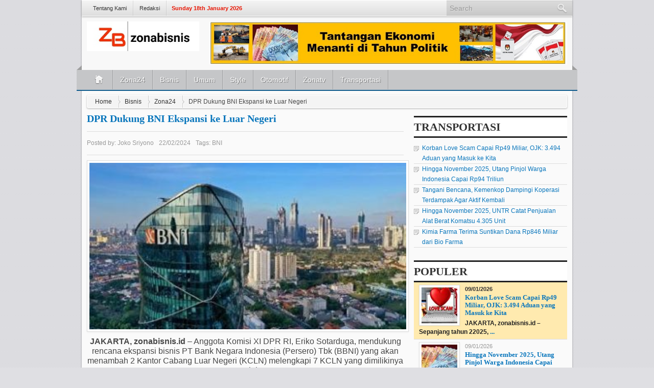

--- FILE ---
content_type: text/html; charset=UTF-8
request_url: https://zonabisnis.id/zona24/dpr-dukung-bni-ekspansi-ke-luar-negeri/
body_size: 11736
content:
<!DOCTYPE html>
<!--[if IE 7]><html class="ie7 no-js"  dir="ltr" lang="en-GB" prefix="og: https://ogp.me/ns#"<![endif]-->
<!--[if lte IE 8]><html class="ie8 no-js"  dir="ltr" lang="en-GB" prefix="og: https://ogp.me/ns#"<![endif]-->
<!--[if (gte IE 9)|!(IE)]><!--><html class="not-ie no-js" dir="ltr" lang="en-GB" prefix="og: https://ogp.me/ns#"><!--<![endif]-->
<head>
	<meta charset="UTF-8" />
	<meta http-equiv="X-UA-Compatible" content="IE=edge,chrome=1">
	<meta name="viewport" content="width=device-width" />
	<meta property="fb:app_id" content="226875977396331" />
<link rel="shortcut icon" href="https://zonabisnis.id/wp-content/uploads/2023/03/zona-head-01.jpg " />

		<!-- All in One SEO 4.9.3 - aioseo.com -->
		<title>DPR Dukung BNI Ekspansi ke Luar Negeri - zonabisnis.id</title>
	<meta name="description" content="JAKARTA, zonabisnis.id - Anggota Komisi XI DPR RI, Eriko Sotarduga, mendukung rencana ekspansi bisnis PT Bank Negara Indonesia (Persero) Tbk (BBNI) yang akan menambah 2 Kantor Cabang Luar Negeri (KCLN) melengkapi 7 KCLN yang dimilikinya saat ini. Menurutnya, BNI memang harus melebarkan sayapnya di luar negeri terutama di kota-kota tier 2 atau 3 mengingat banyak" />
	<meta name="robots" content="max-image-preview:large" />
	<meta name="author" content="Joko Sriyono"/>
	<link rel="canonical" href="https://zonabisnis.id/zona24/dpr-dukung-bni-ekspansi-ke-luar-negeri/" />
	<meta name="generator" content="All in One SEO (AIOSEO) 4.9.3" />
		<meta property="og:locale" content="en_GB" />
		<meta property="og:site_name" content="zonabisnis.id - Media Ekonomi dan Bisnis Terpercaya" />
		<meta property="og:type" content="article" />
		<meta property="og:title" content="DPR Dukung BNI Ekspansi ke Luar Negeri - zonabisnis.id" />
		<meta property="og:description" content="JAKARTA, zonabisnis.id - Anggota Komisi XI DPR RI, Eriko Sotarduga, mendukung rencana ekspansi bisnis PT Bank Negara Indonesia (Persero) Tbk (BBNI) yang akan menambah 2 Kantor Cabang Luar Negeri (KCLN) melengkapi 7 KCLN yang dimilikinya saat ini. Menurutnya, BNI memang harus melebarkan sayapnya di luar negeri terutama di kota-kota tier 2 atau 3 mengingat banyak" />
		<meta property="og:url" content="https://zonabisnis.id/zona24/dpr-dukung-bni-ekspansi-ke-luar-negeri/" />
		<meta property="og:image" content="https://zonabisnis.id/wp-content/uploads/2023/03/032700800_1631670774-15_SEPTEMBER_2021-BNIWhatsApp_Image_2021-09-15_at_08.42.53.jpeg" />
		<meta property="og:image:secure_url" content="https://zonabisnis.id/wp-content/uploads/2023/03/032700800_1631670774-15_SEPTEMBER_2021-BNIWhatsApp_Image_2021-09-15_at_08.42.53.jpeg" />
		<meta property="og:image:width" content="390" />
		<meta property="og:image:height" content="219" />
		<meta property="article:published_time" content="2024-02-22T15:20:47+00:00" />
		<meta property="article:modified_time" content="2024-02-22T15:20:47+00:00" />
		<meta name="twitter:card" content="summary_large_image" />
		<meta name="twitter:title" content="DPR Dukung BNI Ekspansi ke Luar Negeri - zonabisnis.id" />
		<meta name="twitter:description" content="JAKARTA, zonabisnis.id - Anggota Komisi XI DPR RI, Eriko Sotarduga, mendukung rencana ekspansi bisnis PT Bank Negara Indonesia (Persero) Tbk (BBNI) yang akan menambah 2 Kantor Cabang Luar Negeri (KCLN) melengkapi 7 KCLN yang dimilikinya saat ini. Menurutnya, BNI memang harus melebarkan sayapnya di luar negeri terutama di kota-kota tier 2 atau 3 mengingat banyak" />
		<meta name="twitter:image" content="https://zonabisnis.id/wp-content/uploads/2023/03/032700800_1631670774-15_SEPTEMBER_2021-BNIWhatsApp_Image_2021-09-15_at_08.42.53.jpeg" />
		<script type="application/ld+json" class="aioseo-schema">
			{"@context":"https:\/\/schema.org","@graph":[{"@type":"BlogPosting","@id":"https:\/\/zonabisnis.id\/zona24\/dpr-dukung-bni-ekspansi-ke-luar-negeri\/#blogposting","name":"DPR Dukung BNI Ekspansi ke Luar Negeri - zonabisnis.id","headline":"DPR Dukung BNI Ekspansi ke Luar Negeri","author":{"@id":"https:\/\/zonabisnis.id\/author\/joko-sriyono\/#author"},"publisher":{"@id":"https:\/\/zonabisnis.id\/#organization"},"image":{"@type":"ImageObject","url":"https:\/\/zonabisnis.id\/wp-content\/uploads\/2023\/03\/032700800_1631670774-15_SEPTEMBER_2021-BNIWhatsApp_Image_2021-09-15_at_08.42.53.jpeg","width":390,"height":219},"datePublished":"2024-02-22T22:20:47+07:00","dateModified":"2024-02-22T22:20:47+07:00","inLanguage":"en-GB","mainEntityOfPage":{"@id":"https:\/\/zonabisnis.id\/zona24\/dpr-dukung-bni-ekspansi-ke-luar-negeri\/#webpage"},"isPartOf":{"@id":"https:\/\/zonabisnis.id\/zona24\/dpr-dukung-bni-ekspansi-ke-luar-negeri\/#webpage"},"articleSection":"Bisnis, Zona24, BNI"},{"@type":"BreadcrumbList","@id":"https:\/\/zonabisnis.id\/zona24\/dpr-dukung-bni-ekspansi-ke-luar-negeri\/#breadcrumblist","itemListElement":[{"@type":"ListItem","@id":"https:\/\/zonabisnis.id#listItem","position":1,"name":"Home","item":"https:\/\/zonabisnis.id","nextItem":{"@type":"ListItem","@id":"https:\/\/zonabisnis.id\/category\/zona24\/#listItem","name":"Zona24"}},{"@type":"ListItem","@id":"https:\/\/zonabisnis.id\/category\/zona24\/#listItem","position":2,"name":"Zona24","item":"https:\/\/zonabisnis.id\/category\/zona24\/","nextItem":{"@type":"ListItem","@id":"https:\/\/zonabisnis.id\/zona24\/dpr-dukung-bni-ekspansi-ke-luar-negeri\/#listItem","name":"DPR Dukung BNI Ekspansi ke Luar Negeri"},"previousItem":{"@type":"ListItem","@id":"https:\/\/zonabisnis.id#listItem","name":"Home"}},{"@type":"ListItem","@id":"https:\/\/zonabisnis.id\/zona24\/dpr-dukung-bni-ekspansi-ke-luar-negeri\/#listItem","position":3,"name":"DPR Dukung BNI Ekspansi ke Luar Negeri","previousItem":{"@type":"ListItem","@id":"https:\/\/zonabisnis.id\/category\/zona24\/#listItem","name":"Zona24"}}]},{"@type":"Organization","@id":"https:\/\/zonabisnis.id\/#organization","name":"zonabisnis.id","description":"Media Ekonomi dan Bisnis Terpercaya","url":"https:\/\/zonabisnis.id\/"},{"@type":"Person","@id":"https:\/\/zonabisnis.id\/author\/joko-sriyono\/#author","url":"https:\/\/zonabisnis.id\/author\/joko-sriyono\/","name":"Joko Sriyono","image":{"@type":"ImageObject","@id":"https:\/\/zonabisnis.id\/zona24\/dpr-dukung-bni-ekspansi-ke-luar-negeri\/#authorImage","url":"https:\/\/secure.gravatar.com\/avatar\/65c3ce3e30a2de9d94860c5213fb794f?s=96&d=mm&r=g","width":96,"height":96,"caption":"Joko Sriyono"}},{"@type":"WebPage","@id":"https:\/\/zonabisnis.id\/zona24\/dpr-dukung-bni-ekspansi-ke-luar-negeri\/#webpage","url":"https:\/\/zonabisnis.id\/zona24\/dpr-dukung-bni-ekspansi-ke-luar-negeri\/","name":"DPR Dukung BNI Ekspansi ke Luar Negeri - zonabisnis.id","description":"JAKARTA, zonabisnis.id - Anggota Komisi XI DPR RI, Eriko Sotarduga, mendukung rencana ekspansi bisnis PT Bank Negara Indonesia (Persero) Tbk (BBNI) yang akan menambah 2 Kantor Cabang Luar Negeri (KCLN) melengkapi 7 KCLN yang dimilikinya saat ini. Menurutnya, BNI memang harus melebarkan sayapnya di luar negeri terutama di kota-kota tier 2 atau 3 mengingat banyak","inLanguage":"en-GB","isPartOf":{"@id":"https:\/\/zonabisnis.id\/#website"},"breadcrumb":{"@id":"https:\/\/zonabisnis.id\/zona24\/dpr-dukung-bni-ekspansi-ke-luar-negeri\/#breadcrumblist"},"author":{"@id":"https:\/\/zonabisnis.id\/author\/joko-sriyono\/#author"},"creator":{"@id":"https:\/\/zonabisnis.id\/author\/joko-sriyono\/#author"},"image":{"@type":"ImageObject","url":"https:\/\/zonabisnis.id\/wp-content\/uploads\/2023\/03\/032700800_1631670774-15_SEPTEMBER_2021-BNIWhatsApp_Image_2021-09-15_at_08.42.53.jpeg","@id":"https:\/\/zonabisnis.id\/zona24\/dpr-dukung-bni-ekspansi-ke-luar-negeri\/#mainImage","width":390,"height":219},"primaryImageOfPage":{"@id":"https:\/\/zonabisnis.id\/zona24\/dpr-dukung-bni-ekspansi-ke-luar-negeri\/#mainImage"},"datePublished":"2024-02-22T22:20:47+07:00","dateModified":"2024-02-22T22:20:47+07:00"},{"@type":"WebSite","@id":"https:\/\/zonabisnis.id\/#website","url":"https:\/\/zonabisnis.id\/","name":"zonabisnis.id","description":"Media Ekonomi dan Bisnis Terpercaya","inLanguage":"en-GB","publisher":{"@id":"https:\/\/zonabisnis.id\/#organization"}}]}
		</script>
		<!-- All in One SEO -->

<link rel='dns-prefetch' href='//fonts.googleapis.com' />
<link rel="alternate" type="application/rss+xml" title="zonabisnis.id &raquo; Feed" href="https://zonabisnis.id/feed/" />
<link rel="alternate" type="application/rss+xml" title="zonabisnis.id &raquo; Comments Feed" href="https://zonabisnis.id/comments/feed/" />
<script type="text/javascript">
/* <![CDATA[ */
window._wpemojiSettings = {"baseUrl":"https:\/\/s.w.org\/images\/core\/emoji\/14.0.0\/72x72\/","ext":".png","svgUrl":"https:\/\/s.w.org\/images\/core\/emoji\/14.0.0\/svg\/","svgExt":".svg","source":{"concatemoji":"https:\/\/zonabisnis.id\/wp-includes\/js\/wp-emoji-release.min.js?ver=6.4.7"}};
/*! This file is auto-generated */
!function(i,n){var o,s,e;function c(e){try{var t={supportTests:e,timestamp:(new Date).valueOf()};sessionStorage.setItem(o,JSON.stringify(t))}catch(e){}}function p(e,t,n){e.clearRect(0,0,e.canvas.width,e.canvas.height),e.fillText(t,0,0);var t=new Uint32Array(e.getImageData(0,0,e.canvas.width,e.canvas.height).data),r=(e.clearRect(0,0,e.canvas.width,e.canvas.height),e.fillText(n,0,0),new Uint32Array(e.getImageData(0,0,e.canvas.width,e.canvas.height).data));return t.every(function(e,t){return e===r[t]})}function u(e,t,n){switch(t){case"flag":return n(e,"\ud83c\udff3\ufe0f\u200d\u26a7\ufe0f","\ud83c\udff3\ufe0f\u200b\u26a7\ufe0f")?!1:!n(e,"\ud83c\uddfa\ud83c\uddf3","\ud83c\uddfa\u200b\ud83c\uddf3")&&!n(e,"\ud83c\udff4\udb40\udc67\udb40\udc62\udb40\udc65\udb40\udc6e\udb40\udc67\udb40\udc7f","\ud83c\udff4\u200b\udb40\udc67\u200b\udb40\udc62\u200b\udb40\udc65\u200b\udb40\udc6e\u200b\udb40\udc67\u200b\udb40\udc7f");case"emoji":return!n(e,"\ud83e\udef1\ud83c\udffb\u200d\ud83e\udef2\ud83c\udfff","\ud83e\udef1\ud83c\udffb\u200b\ud83e\udef2\ud83c\udfff")}return!1}function f(e,t,n){var r="undefined"!=typeof WorkerGlobalScope&&self instanceof WorkerGlobalScope?new OffscreenCanvas(300,150):i.createElement("canvas"),a=r.getContext("2d",{willReadFrequently:!0}),o=(a.textBaseline="top",a.font="600 32px Arial",{});return e.forEach(function(e){o[e]=t(a,e,n)}),o}function t(e){var t=i.createElement("script");t.src=e,t.defer=!0,i.head.appendChild(t)}"undefined"!=typeof Promise&&(o="wpEmojiSettingsSupports",s=["flag","emoji"],n.supports={everything:!0,everythingExceptFlag:!0},e=new Promise(function(e){i.addEventListener("DOMContentLoaded",e,{once:!0})}),new Promise(function(t){var n=function(){try{var e=JSON.parse(sessionStorage.getItem(o));if("object"==typeof e&&"number"==typeof e.timestamp&&(new Date).valueOf()<e.timestamp+604800&&"object"==typeof e.supportTests)return e.supportTests}catch(e){}return null}();if(!n){if("undefined"!=typeof Worker&&"undefined"!=typeof OffscreenCanvas&&"undefined"!=typeof URL&&URL.createObjectURL&&"undefined"!=typeof Blob)try{var e="postMessage("+f.toString()+"("+[JSON.stringify(s),u.toString(),p.toString()].join(",")+"));",r=new Blob([e],{type:"text/javascript"}),a=new Worker(URL.createObjectURL(r),{name:"wpTestEmojiSupports"});return void(a.onmessage=function(e){c(n=e.data),a.terminate(),t(n)})}catch(e){}c(n=f(s,u,p))}t(n)}).then(function(e){for(var t in e)n.supports[t]=e[t],n.supports.everything=n.supports.everything&&n.supports[t],"flag"!==t&&(n.supports.everythingExceptFlag=n.supports.everythingExceptFlag&&n.supports[t]);n.supports.everythingExceptFlag=n.supports.everythingExceptFlag&&!n.supports.flag,n.DOMReady=!1,n.readyCallback=function(){n.DOMReady=!0}}).then(function(){return e}).then(function(){var e;n.supports.everything||(n.readyCallback(),(e=n.source||{}).concatemoji?t(e.concatemoji):e.wpemoji&&e.twemoji&&(t(e.twemoji),t(e.wpemoji)))}))}((window,document),window._wpemojiSettings);
/* ]]> */
</script>
<link rel='stylesheet' id='otw_grid_manager-css' href='https://zonabisnis.id/wp-content/plugins/widgetize-pages-light/include/otw_components/otw_grid_manager_light/css/otw-grid.css?ver=1.1' type='text/css' media='all' />
<style id='wp-emoji-styles-inline-css' type='text/css'>

	img.wp-smiley, img.emoji {
		display: inline !important;
		border: none !important;
		box-shadow: none !important;
		height: 1em !important;
		width: 1em !important;
		margin: 0 0.07em !important;
		vertical-align: -0.1em !important;
		background: none !important;
		padding: 0 !important;
	}
</style>
<link rel='stylesheet' id='aioseo/css/src/vue/standalone/blocks/table-of-contents/global.scss-css' href='https://zonabisnis.id/wp-content/plugins/all-in-one-seo-pack/dist/Lite/assets/css/table-of-contents/global.e90f6d47.css?ver=4.9.3' type='text/css' media='all' />
<style id='classic-theme-styles-inline-css' type='text/css'>
/*! This file is auto-generated */
.wp-block-button__link{color:#fff;background-color:#32373c;border-radius:9999px;box-shadow:none;text-decoration:none;padding:calc(.667em + 2px) calc(1.333em + 2px);font-size:1.125em}.wp-block-file__button{background:#32373c;color:#fff;text-decoration:none}
</style>
<link rel='stylesheet' id='googlefont-css-css' href='http://fonts.googleapis.com/css?family=Oswald&#038;ver=6.4.7' type='text/css' media='all' />
<link rel='stylesheet' id='bootstrapmin-css-css' href='https://zonabisnis.id/wp-content/themes/kreview/css/bootstrap.min.css?ver=1.0' type='text/css' media='screen, projection' />
<link rel='stylesheet' id='main-css-css' href='https://zonabisnis.id/wp-content/themes/kreview/style.css?ver=1.0' type='text/css' media='all' />
<link rel='stylesheet' id='defaultstyle-css-css' href='https://zonabisnis.id/wp-content/themes/kreview/css/style/kascheme.css?ver=1.0' type='text/css' media='screen' />
<link rel='stylesheet' id='custom-css-css' href='https://zonabisnis.id/wp-content/themes/kreview/css/custom.css.php?ver=1.0' type='text/css' media='screen' />
<script type="text/javascript" src="https://zonabisnis.id/wp-content/themes/kreview/js/modernizr-2.6.1-respond-1.1.0.min.js?ver=6.4.7" id="modernizr-respon-js"></script>
<script type="text/javascript" src="https://zonabisnis.id/wp-includes/js/jquery/jquery.min.js?ver=3.7.1" id="jquery-core-js"></script>
<script type="text/javascript" src="https://zonabisnis.id/wp-includes/js/jquery/jquery-migrate.min.js?ver=3.4.1" id="jquery-migrate-js"></script>
<link rel="https://api.w.org/" href="https://zonabisnis.id/wp-json/" /><link rel="alternate" type="application/json" href="https://zonabisnis.id/wp-json/wp/v2/posts/3074" /><link rel="EditURI" type="application/rsd+xml" title="RSD" href="https://zonabisnis.id/xmlrpc.php?rsd" />
<meta name="generator" content="WordPress 6.4.7" />
<link rel='shortlink' href='https://zonabisnis.id/?p=3074' />
<link rel="alternate" type="application/json+oembed" href="https://zonabisnis.id/wp-json/oembed/1.0/embed?url=https%3A%2F%2Fzonabisnis.id%2Fzona24%2Fdpr-dukung-bni-ekspansi-ke-luar-negeri%2F" />
<link rel="alternate" type="text/xml+oembed" href="https://zonabisnis.id/wp-json/oembed/1.0/embed?url=https%3A%2F%2Fzonabisnis.id%2Fzona24%2Fdpr-dukung-bni-ekspansi-ke-luar-negeri%2F&#038;format=xml" />
	<link rel="profile" href="http://gmpg.org/xfn/11" />
	<link rel="pingback" href="https://zonabisnis.id/xmlrpc.php" />
	<link href="http://plus.google.com" rel="publisher" />		<style type="text/css" id="wp-custom-css">
			.view, .borderview {
  display: none;
}
.relatedpost {
  display: none;
}
.entry-content .single-thumb,
.entry-content .single-thumb img {
  width: 100%;
}		</style>
		</head>
<body class="post-template-default single single-post postid-3074 single-format-standard" id="top">
	<div class="allwrap">
	<header class="header mainheader-wrapper">
	<nav id="secondmenu">
		<div class="container">
			<div class="row">
			<div class="span6">
				<ul id="menu-menu-bawah" class="categories"><li id="menu-item-59" class="menu-item menu-item-type-post_type menu-item-object-page menu-item-59"><a href="https://zonabisnis.id/tentang-kami/">Tentang Kami</a></li>
<li id="menu-item-60" class="menu-item menu-item-type-post_type menu-item-object-page menu-item-60"><a href="https://zonabisnis.id/redaksi/">Redaksi</a></li>
</ul>				<span class="xdate">Sunday 18th January 2026</span>
			</div>
			<div class="span6">
				<form method="get" id="searchform" action="https://zonabisnis.id//"><div id="search"><input type="text" name="s" id="s" placeholder="Search" />
        <input type="submit" value="Search">
		</div>
    </form>			</div>
			</div>
		</div>
	</nav>
	<div class="mainheader">
		<div class="container">
			<div class="row">
			<div id="logo" class="span3 pull-left"><a href="https://zonabisnis.id" id="logo"><img src="https://zonabisnis.id/wp-content/uploads/2023/03/zona-head-01-1.jpg" alt="zonabisnis.id" title="zonabisnis.id" /></a></div><div class="span9 pull-right clearfix headbanner"><div class="akiklan1"><div class="otw-sidebar otw-sidebar-1 otw-sidebar-vertical"><div class="widget otw-widget-1 widget-first widget_media_image"><img width="910" height="110" src="https://zonabisnis.id/wp-content/uploads/2023/05/zb-01.jpg" class="image wp-image-475  attachment-full size-full" alt="" style="max-width: 100%; height: auto;" decoding="async" fetchpriority="high" srcset="https://zonabisnis.id/wp-content/uploads/2023/05/zb-01.jpg 910w, https://zonabisnis.id/wp-content/uploads/2023/05/zb-01-150x18.jpg 150w, https://zonabisnis.id/wp-content/uploads/2023/05/zb-01-300x36.jpg 300w, https://zonabisnis.id/wp-content/uploads/2023/05/zb-01-768x93.jpg 768w, https://zonabisnis.id/wp-content/uploads/2023/05/zb-01-600x73.jpg 600w" sizes="(max-width: 910px) 100vw, 910px" /></div></div></div></div>			</div>
		</div>	
	</div>
	</header>
	<div id="teaser-wrap">
		<div class="container clearfix">
		<div class="row">
		<div class="span6">
			<span class="teaserl-menu pull-left"></span>
		</div>
		<div class="span6">
			<span class="teaserr-menu pull-right"></span>
		</div>
		</div>
		</div>
	</div>
	<nav id="mainmenu">
		<div class="container">
			<ul id="topmenu" class="categories"><li class="home"><a href="https://zonabisnis.id"><span></span></a></li><li id="menu-item-57" class="menu-item menu-item-type-taxonomy menu-item-object-category current-post-ancestor current-menu-parent current-post-parent"><a href="https://zonabisnis.id/category/zona24/">Zona24</a></li>
<li id="menu-item-52" class="menu-item menu-item-type-taxonomy menu-item-object-category current-post-ancestor current-menu-parent current-post-parent"><a href="https://zonabisnis.id/category/bisnis/">Bisnis</a></li>
<li id="menu-item-287" class="menu-item menu-item-type-taxonomy menu-item-object-category"><a href="https://zonabisnis.id/category/umum/">Umum</a></li>
<li id="menu-item-56" class="menu-item menu-item-type-taxonomy menu-item-object-category"><a href="https://zonabisnis.id/category/style/">Style</a></li>
<li id="menu-item-55" class="menu-item menu-item-type-taxonomy menu-item-object-category"><a href="https://zonabisnis.id/category/ototek/">Otomotif</a></li>
<li id="menu-item-58" class="menu-item menu-item-type-taxonomy menu-item-object-category"><a href="https://zonabisnis.id/category/zonatv/">Zonatv</a></li>
<li id="menu-item-6162" class="menu-item menu-item-type-taxonomy menu-item-object-category"><a href="https://zonabisnis.id/category/transportasi/">Transportasi</a></li>
</ul>		</div>
	</nav>
	<div class="inner-responsive">
	<div id="main">
		<div class="container">
			<div id="breadcrumbs-wrap"><div class="breadcrumbs"><span><a rel="v:url" property="v:title" href="https://zonabisnis.id">Home</a></span><span><a href="https://zonabisnis.id/category/bisnis/" rel="v:url" property="v:title">Bisnis</a></span><span><a href="https://zonabisnis.id/category/zona24/" rel="v:url" property="v:title">Zona24</a></span><span property="v:title">DPR Dukung BNI Ekspansi ke Luar Negeri</span></div></div>		</div>	
	</div>
	<div class="content-wrapper">
		<div class="container">
			<div class="wrapper-kas">
			<div class="row">	<section class="span12">
	<div class="row">
		<div role="main" class="span8 pull-left">
		<h1 class="single-title clearfix"><a href="https://zonabisnis.id/zona24/dpr-dukung-bni-ekspansi-ke-luar-negeri/" title="Permalink to DPR Dukung BNI Ekspansi ke Luar Negeri" rel="bookmark">DPR Dukung BNI Ekspansi ke Luar Negeri</a></h1>
		<section class="new-content">
					<article id="post-3074" class="post-3074 post type-post status-publish format-standard has-post-thumbnail hentry category-bisnis category-zona24 tag-bni">
		<div class="entry-body">
		<div class="rating-box" style="display:none;"><span property="v:itemreviewed" class="rating-title">DPR Dukung BNI Ekspansi ke Luar Negeri</span><span class="rating-author">Reviewed by <span property="v:reviewer">Joko Sriyono</span></span><span class="rating-date">on<time property="v:dtreviewed" datetime="February 22, 2024">Thursday, February 22nd, 2024</time>.</span><span property="v:summary" class="rating-summery">This Is Article AboutDPR Dukung BNI Ekspansi ke Luar Negeri</span><span property="v:description" class="rating-desc">JAKARTA, zonabisnis.id &#8211; Anggota Komisi XI DPR RI, Eriko Sotarduga, mendukung rencana ekspansi bisnis PT Bank Negara Indonesia (Persero) Tbk (BBNI) yang akan menambah 2 Kantor Cabang Luar Negeri (KCLN) melengkapi 7 KCLN yang dimilikinya saat ini. Menurutnya, BNI memang harus melebarkan sayapnya di luar negeri terutama di kota-kota tier 2 atau 3 mengingat banyak [&hellip;]</span><span class="rating"><span class="rating" property="v:rating" content="" /></span></div>		<div class="meta-content clearfix">
		<span class="description">Posted by:</span> <span class="entry-author"><a class="url fn n" href="https://zonabisnis.id/author/joko-sriyono/" title="View all posts by Joko Sriyono" rel="author">Joko Sriyono</a></span><span class="entry-date"><a href="https://zonabisnis.id/zona24/dpr-dukung-bni-ekspansi-ke-luar-negeri/" title="10:20 pm" rel="bookmark"><time datetime="2024-02-22T22:20:47+07:00" pubdate>22/02/2024</time></a></span><span class="description">Tags:</span> <span class="tags"><a href="https://zonabisnis.id/tag/bni/" rel="tag">BNI</a></span>		</div>
		<div class="entry-content clearfix">
		<div class="single-thumb thumbnail btn-box pull-left"><img width="380" height="200" src="https://zonabisnis.id/wp-content/uploads/2023/03/032700800_1631670774-15_SEPTEMBER_2021-BNIWhatsApp_Image_2021-09-15_at_08.42.53-380x200.jpeg" class="attachment-single-thumbnail size-single-thumbnail wp-post-image" alt="" decoding="async" /></div><div class="relatedpost pull-right"><h3 class="related-title">Related Posts</h3><ul><li><h3 class="entry-title"><a href="https://zonabisnis.id/zona24/korban-love-scam-capai-rp49-miliar-ojk-3-494-aduan-yang-masuk-ke-kita/" title="Go to Korban Love Scam Capai Rp49 Miliar, OJK: 3.494 Aduan yang Masuk ke Kita" target="_blank" rel="bookmark">Korban Love Scam Capai Rp49 Miliar, OJK: 3.494 Aduan yang Masuk ke Kita</a></h3></li><li><h3 class="entry-title"><a href="https://zonabisnis.id/zona24/hingga-november-2025-utang-pinjol-warga-indonesia-capai-rp94-triliun/" title="Go to Hingga November 2025, Utang Pinjol Warga Indonesia Capai Rp94 Triliun" target="_blank" rel="bookmark">Hingga November 2025, Utang Pinjol Warga Indonesia Capai Rp94 Triliun</a></h3></li><li><h3 class="entry-title"><a href="https://zonabisnis.id/zona24/tangani-bencana-kemenkop-dampingi-koperasi-terdampak-agar-aktif-kembali/" title="Go to Tangani Bencana, Kemenkop Dampingi Koperasi Terdampak Agar Aktif Kembali" target="_blank" rel="bookmark">Tangani Bencana, Kemenkop Dampingi Koperasi Terdampak Agar Aktif Kembali</a></h3></li><li><h3 class="entry-title"><a href="https://zonabisnis.id/zona24/hingga-november-2025-untr-catat-penjualan-alat-berat-komatsu-4-305-unit/" title="Go to Hingga November 2025, UNTR Catat Penjualan Alat Berat Komatsu 4.305 Unit" target="_blank" rel="bookmark">Hingga November 2025, UNTR Catat Penjualan Alat Berat Komatsu 4.305 Unit</a></h3></li><li><h3 class="entry-title"><a href="https://zonabisnis.id/zona24/kimia-farma-terima-suntikan-dana-rp846-miliar-dari-bio-farma/" title="Go to Kimia Farma Terima Suntikan Dana  Rp846 Miliar dari Bio Farma" target="_blank" rel="bookmark">Kimia Farma Terima Suntikan Dana  Rp846 Miliar dari Bio Farma</a></h3></li></ul></div><p style="text-align: center;"><span style="font-size: 12pt;"><strong>JAKARTA, zonabisnis.id</strong> &#8211; Anggota Komisi XI DPR RI, Eriko Sotarduga, mendukung rencana ekspansi bisnis PT Bank Negara Indonesia (Persero) Tbk (BBNI) yang akan menambah 2 Kantor Cabang Luar Negeri (KCLN) melengkapi 7 KCLN yang dimilikinya saat ini.</span></p>
<p>Menurutnya, BNI memang harus melebarkan sayapnya di luar negeri terutama di kota-kota tier 2 atau 3 mengingat banyak WNI yang bekerja atau berbisnis di wilayah tersebut.</p>
<p>&#8220;Ini masih sangat luas pasarnya. BNI sudah hadir di Malaysia, Hongkong, Taiwan, Korea dan maksimalkan untuk masuk juga ke kota-kota yang bukan kota besar. Karena kita sudah menjalin treaty dengan negara-negara itu dan ada equal treatment saing bisa membuka kantor cabang,&#8221; kata Eriko kepada wartawan, Kamis (22/2/2024).</p>
<p>Dicontohkan, di Taiwan masih ada kota Taichung selain Taiwan. Atau di Malaysia masih ada kota Penang, Kuching dan Kinabalu selain Kuala Lumpur. Atau di Jepang masih banyak kota lain selain Tokyo dan Osaka.</p>
<p>&#8220;Penting sekali BNI membuka dan melebarkan sayap di tak hanya di pusat kota atau ibu kota. Sayang kalau WNI yang tinggal di kota-kota tersebut enggak dirangkul. Belum lagi di Uni Eropa yang ekonominya sedang berat tapi banyak juga pengusaha menengah dan besar dari kita. Ada juga kan pengusaha restoran di Inggris dapat pembiayaan dari BNI. Jadi perluas pasar luar negeri,&#8221; paparnya.</p>
<p>Eriko juga berharap BNI bisa melalui tantangan bisnis di tahun 2024 yang penuh ketidakpastian.</p>
<p>Menurutnya, tahun 2024 terbilang menantang bagi industri perbankan mengingat adanya pemilu maupun dinamika geopolitik global yang tak terprediksi.</p>
<p>Hal tersebut berpotensi menarik laju NPL atau kredit macet. Apalagi, kebijakan restrukturisasi kredit OJK juga akan segera berakhir pada 31 Maret 2024 mendatang. Bank pelat merah ini pun diminta mempertebal pencadangannya untuk mengantisipasi tren kenaikan NPL di industri.</p>
<p>&#8220;BNI harus siap menghadapi unpredictable 2024. Di situ ada pemilu dan lain sebagianya. Sekali lagi BNI harus hati-hati dengan kondisi di 2024 yang unpredictable, hati-hati terhadap NPL yang pastinya risikonya lebih besar. BNI harus mencadangkan lebih besar lagi,&#8221; imbuhnya.</p>
<p>Hal lain yang patut diperhatikan adalah konsistensi di bisnis corporate banking karena tren perbankan global mengarah ke sana.</p>
<p>&#8220;Konsentrasi menggarap bisnis corporate banking sudah benar BNI arahnya ke situ. Sekarang bank dunia termasuk Citi fokus melayani segmen korporasi dan melepas segmen ritel,&#8221; imbuhnya.</p>
<p>Tak lupa, Eriko turut mengapresiasi kinerja BNI di 2023 lalu yang mencetak sejarah dalam hal pertumbuhan laba maupun kinerja keuangan lainnya.</p>
<p>&#8220;Saya harus sampaikan apresiasi kepada BNI karena mencetak sejarah dengan membukukan laba terbesar. Selamat an sukses untuk BNI atas prestasi yang baik pada tahun yang sulit tersebut. Hampir semua bank struggle karena banyak yang restrukturisasi pasca Covid-19,&#8221; kata Eriko.</p>
<p>Penulis: Joko | Editor: Nurwiyanto | Foto: istimewa</p>
 <div class="bannersinglefot"><div class="akiklan6"><div class="otw-sidebar otw-sidebar-6 otw-sidebar-vertical"><div class="widget otw-widget-1 widget-first widget_media_image"><img width="1200" height="172" src="https://zonabisnis.id/wp-content/uploads/2025/05/rumah-dijual-02.jpg" class="image wp-image-5230  attachment-full size-full" alt="" style="max-width: 100%; height: auto;" decoding="async" srcset="https://zonabisnis.id/wp-content/uploads/2025/05/rumah-dijual-02.jpg 1200w, https://zonabisnis.id/wp-content/uploads/2025/05/rumah-dijual-02-300x43.jpg 300w, https://zonabisnis.id/wp-content/uploads/2025/05/rumah-dijual-02-600x86.jpg 600w, https://zonabisnis.id/wp-content/uploads/2025/05/rumah-dijual-02-150x22.jpg 150w, https://zonabisnis.id/wp-content/uploads/2025/05/rumah-dijual-02-768x110.jpg 768w" sizes="(max-width: 1200px) 100vw, 1200px" /></div></div></div></div><div class="sharedpost pull-right"><div class="sharenav pull-right"><div class="btn-group"><div class="btn btn-small"><a href="https://zonabisnis.id/zona24/bca-targetkan-pertumbuhan-kpr-tembus-dua-digit/" rel="prev">Prev</a></div><div class="btn btn-small"><a href="https://zonabisnis.id/zona24/bni-posind-kerja-sama-penyaluran-fasilitas-kredit-konsumer-non-payroll/" rel="next">Next</a></div></div></div><ul class="icon24pxshare"><li><a href="http://twitter.com/home?status=DPR%20Dukung%20BNI%20Ekspansi%20ke%20Luar%20Negeri%20-%20https://zonabisnis.id/zona24/dpr-dukung-bni-ekspansi-ke-luar-negeri/" target="_blank" class="twitter" data-original-title="Share This On twitter"></a></li><li><a href="http://www.facebook.com/share.php?u=https://zonabisnis.id/zona24/dpr-dukung-bni-ekspansi-ke-luar-negeri/&amp;t=DPR%20Dukung%20BNI%20Ekspansi%20ke%20Luar%20Negeri" target="_blank" class="facebook" data-original-title="Share This On facebook"></a></li><li><a href="http://www.stumbleupon.com/submit?url=https://zonabisnis.id/zona24/dpr-dukung-bni-ekspansi-ke-luar-negeri/&amp;title=DPR%20Dukung%20BNI%20Ekspansi%20ke%20Luar%20Negeri" target="_blank" class="stumbleupon" data-original-title="Share This On stumbleupon"></a></li><li><a href="http://reddit.com/submit?url=https://zonabisnis.id/zona24/dpr-dukung-bni-ekspansi-ke-luar-negeri/&amp;title=DPR%20Dukung%20BNI%20Ekspansi%20ke%20Luar%20Negeri" target="_blank" class="reddit" data-original-title="Share This On reddit"></a></li><li><a href="http://www.linkedin.com/shareArticle?mini=true&amp;url=https://zonabisnis.id/zona24/dpr-dukung-bni-ekspansi-ke-luar-negeri/&amp;title=DPR%20Dukung%20BNI%20Ekspansi%20ke%20Luar%20Negeri&amp;source=zonabisnis.id+Media+Ekonomi+dan+Bisnis+Terpercaya&amp;summary=JAKARTA%2C%20zonabisnis.id%20-%20Anggota%20Komisi%20XI%20DPR%20RI%2C%20Eriko%20Sotarduga%2C%20mendukung%20rencana%20ekspansi%20bisnis%20PT%20Bank%20Negara%20Indonesia%20%28Persero%29%20Tbk%20%28BBNI%29%20yang%20akan%20menambah%202%20Kantor%20Cabang%20Luar%20Negeri%20%28KCLN%29%20melengkapi%207%20KCLN%20yang%20dimilikinya%20saat%20ini.Me" target="_blank" class="linkedin" data-original-title="Share This On linkedin"></a></li><li><a href="http://digg.com/submit?phase=2&amp;url=https://zonabisnis.id/zona24/dpr-dukung-bni-ekspansi-ke-luar-negeri/&amp;title=DPR%20Dukung%20BNI%20Ekspansi%20ke%20Luar%20Negeri&amp;bodytext=JAKARTA%2C%20zonabisnis.id%20-%20Anggota%20Komisi%20XI%20DPR%20RI%2C%20Eriko%20Sotarduga%2C%20mendukung%20rencana%20ekspansi%20bisnis%20PT%20Bank%20Negara%20Indonesia%20%28Persero%29%20Tbk%20%28BBNI%29%20yang%20akan%20menambah%202%20Kantor%20Cabang%20Luar%20Negeri%20%28KCLN%29%20melengkapi%207%20KCLN%20yang%20dimilikinya%20saat%20ini.Me" target="_blank" class="digg" data-original-title="Share This On digg"></a></li><li><a href="http://delicious.com/post?url=https://zonabisnis.id/zona24/dpr-dukung-bni-ekspansi-ke-luar-negeri/&amp;title=DPR%20Dukung%20BNI%20Ekspansi%20ke%20Luar%20Negeri&amp;notes=JAKARTA%2C%20zonabisnis.id%20-%20Anggota%20Komisi%20XI%20DPR%20RI%2C%20Eriko%20Sotarduga%2C%20mendukung%20rencana%20ekspansi%20bisnis%20PT%20Bank%20Negara%20Indonesia%20%28Persero%29%20Tbk%20%28BBNI%29%20yang%20akan%20menambah%202%20Kantor%20Cabang%20Luar%20Negeri%20%28KCLN%29%20melengkapi%207%20KCLN%20yang%20dimilikinya%20saat%20ini.Me" target="_blank" class="delicious" data-original-title="Share This On delicious"></a></li></ul></div>		</div>
	</div>
</article><!-- #post-3074 -->
					</section>
		<div role="main" class="row clearfix">
		<div class="span4"><div class="mostview-single clearfix"><h3>Most view article</h3></div><ul class="listmodule-view"><li><h3 class="entry-title"><a href="https://zonabisnis.id/zona24/gantikan-margono-siswadi-jadi-presdir-fifgroup/" title="Permalink to Gantikan Margono, Siswadi Jadi Presdir FIFGROUP" rel="bookmark">Gantikan Margono, Siswadi Jadi Presdir FIFGROUP - 730 Views</a></h3></li><li><h3 class="entry-title"><a href="https://zonabisnis.id/zona24/perjalanan-panjang-iklan-kuku-bima-yang-mampu-mendatangkan-wisatawan-ke-labuan-bajo/" title="Permalink to Perjalanan Panjang Iklan Kuku Bima yang Mampu Mendatangkan Wisatawan ke Labuan Bajo" rel="bookmark">Perjalanan Panjang Iklan Kuku Bima yang Mampu Mendatang - 586 Views</a></h3></li><li><h3 class="entry-title"><a href="https://zonabisnis.id/zona24/ngeri-rp7000-triliun-uang-indonesia-lari-ke-singapura-as-dan-china/" title="Permalink to Ngeri, Rp7.000 Triliun Uang Indonesia &#8220;Lari&#8221; ke Singapura, AS dan China" rel="bookmark">Ngeri, Rp7.000 Triliun Uang Indonesia &#8220;Lari&#8221 - 542 Views</a></h3></li><li><h3 class="entry-title"><a href="https://zonabisnis.id/zona24/hendry-christian-wong-jadi-direktur-utama-astra-sedaya-finance/" title="Permalink to Hendry Christian Wong Jadi Direktur Utama Astra Sedaya Finance" rel="bookmark">Hendry Christian Wong Jadi Direktur Utama Astra Sedaya  - 520 Views</a></h3></li><li><h3 class="entry-title"><a href="https://zonabisnis.id/zona24/menunggu-jurus-astrapay-terobos-dua-mini-market-terbesar-di-indonesia/" title="Permalink to Menunggu Jurus AstraPay Terobos Dua Mini Market Terbesar di Indonesia" rel="bookmark">Menunggu Jurus AstraPay Terobos Dua Mini Market Terbesa - 456 Views</a></h3></li></ul></div><div class="span4"><div class="akiklan7"></div></div>		</div>
		<div class="module_feedburner clearfix"><div class="feedburner_box pull-left"><h2>Subscribe</h2><p>Thanks for read our article for update information please subscriber our newslatter below</p><form class="input-append" action="http://feedburner.google.com/fb/a/mailverify" method="post" target="popupwindow" onsubmit="window.open('http://feedburner.google.com/fb/a/mailverify?uri=Kentooz', 'popupwindow', 'scrollbars=yes,width=550,height=520');return true"><input type="text" placeholder="Email address" name="email" /> <input type="hidden" value="Kentooz" name="uri"/><input type="hidden" name="loc" value="en_US"/><button class="buttonfeed">Submit</button></form></div><div class="pull-right"><div class="feed-tweet"><a href="http://twitter.com" class="twitter" title="Twitter">Twitter</a></div><div class="feed-fb"><a href="http://facebook.com" class="facebook" title="Facebook">Facebook</a></div><div class="feed-gplus"><a href="http://plus.google.com" class="gplus" title="GPlus">Google +</a></div></div></div>		<div class="contentcomment-enqueue">
		<h2 class="entry-head clearfix">No Responses</h2>		<section class="new-content">
				<p class="nocomments">Comments are closed.</p>
			
<div id="fb-root"></div><script src="http://connect.facebook.net/en_US/all.js#xfbml=1"></script><fb:comments href="https://zonabisnis.id/zona24/dpr-dukung-bni-ekspansi-ke-luar-negeri/" width="880"></fb:comments>		</section>
		</div>
		</div>
	<div class="span4 widget-area sbar" role="complementary">

		<aside id="recent-posts-3" class="widget widget_recent_entries">
		<h3 class="widget-title"><span>Transportasi</span></h3>
		<ul>
											<li>
					<a href="https://zonabisnis.id/zona24/korban-love-scam-capai-rp49-miliar-ojk-3-494-aduan-yang-masuk-ke-kita/">Korban Love Scam Capai Rp49 Miliar, OJK: 3.494 Aduan yang Masuk ke Kita</a>
									</li>
											<li>
					<a href="https://zonabisnis.id/zona24/hingga-november-2025-utang-pinjol-warga-indonesia-capai-rp94-triliun/">Hingga November 2025, Utang Pinjol Warga Indonesia Capai Rp94 Triliun</a>
									</li>
											<li>
					<a href="https://zonabisnis.id/zona24/tangani-bencana-kemenkop-dampingi-koperasi-terdampak-agar-aktif-kembali/">Tangani Bencana, Kemenkop Dampingi Koperasi Terdampak Agar Aktif Kembali</a>
									</li>
											<li>
					<a href="https://zonabisnis.id/zona24/hingga-november-2025-untr-catat-penjualan-alat-berat-komatsu-4-305-unit/">Hingga November 2025, UNTR Catat Penjualan Alat Berat Komatsu 4.305 Unit</a>
									</li>
											<li>
					<a href="https://zonabisnis.id/zona24/kimia-farma-terima-suntikan-dana-rp846-miliar-dari-bio-farma/">Kimia Farma Terima Suntikan Dana  Rp846 Miliar dari Bio Farma</a>
									</li>
					</ul>

		</aside><aside id="ktz-recent-posts-3" class="widget ktz_recent_post clearfix"><h3 class="widget-title"><span>Populer</span></h3><div class="module-2 clearfix module-2first"><img width="70" height="70" src="https://zonabisnis.id/wp-content/uploads/2026/01/love-scam-70x70.jpg" class="thumbnail btn-box pull-left wp-post-image" alt="" decoding="async" loading="lazy" srcset="https://zonabisnis.id/wp-content/uploads/2026/01/love-scam-70x70.jpg 70w, https://zonabisnis.id/wp-content/uploads/2026/01/love-scam-50x50.jpg 50w" sizes="(max-width: 70px) 100vw, 70px" /><span class="entry-date"><a href="https://zonabisnis.id/zona24/korban-love-scam-capai-rp49-miliar-ojk-3-494-aduan-yang-masuk-ke-kita/" title="6:00 pm" rel="bookmark"><time datetime="2026-01-09T18:00:32+07:00" pubdate>09/01/2026</time></a></span><span class="borderview">/</span><span class="view">12 Views</span><h3 class="entry-title"><a href="https://zonabisnis.id/zona24/korban-love-scam-capai-rp49-miliar-ojk-3-494-aduan-yang-masuk-ke-kita/" title="Go to Korban Love Scam Capai Rp49 Miliar, OJK: 3.494 Aduan yang Masuk ke Kita" rel="bookmark">Korban Love Scam Capai Rp49 Miliar, OJK: 3.494 Aduan yang Masuk ke Kita</a></h3>JAKARTA, zonabisnis.id &#8211; Sepanjang tahun 22025, <a href="https://zonabisnis.id/zona24/korban-love-scam-capai-rp49-miliar-ojk-3-494-aduan-yang-masuk-ke-kita/"><strong>...</strong></a></div><div class="module-2 clearfix module-2general"><img width="70" height="70" src="https://zonabisnis.id/wp-content/uploads/2023/03/images-13-70x70.jpeg" class="thumbnail btn-box pull-left wp-post-image" alt="" decoding="async" loading="lazy" srcset="https://zonabisnis.id/wp-content/uploads/2023/03/images-13-70x70.jpeg 70w, https://zonabisnis.id/wp-content/uploads/2023/03/images-13-50x50.jpeg 50w" sizes="(max-width: 70px) 100vw, 70px" /><span class="entry-date"><a href="https://zonabisnis.id/zona24/hingga-november-2025-utang-pinjol-warga-indonesia-capai-rp94-triliun/" title="4:48 pm" rel="bookmark"><time datetime="2026-01-09T16:48:24+07:00" pubdate>09/01/2026</time></a></span><span class="borderview">/</span><span class="view">11 Views</span><h3 class="entry-title"><a href="https://zonabisnis.id/zona24/hingga-november-2025-utang-pinjol-warga-indonesia-capai-rp94-triliun/" title="Go to Hingga November 2025, Utang Pinjol Warga Indonesia Capai Rp94 Triliun" rel="bookmark">Hingga November 2025, Utang Pinjol Warga Indonesia Capai Rp94 Triliun</a></h3>JAKARTA, zonabisnis.id &#8211; Utang yang belum <a href="https://zonabisnis.id/zona24/hingga-november-2025-utang-pinjol-warga-indonesia-capai-rp94-triliun/"><strong>...</strong></a></div><div class="module-2 clearfix module-2general"><img width="70" height="70" src="https://zonabisnis.id/wp-content/uploads/2026/01/kop-03-70x70.jpg" class="thumbnail btn-box pull-left wp-post-image" alt="Farida Farichah" decoding="async" loading="lazy" srcset="https://zonabisnis.id/wp-content/uploads/2026/01/kop-03-70x70.jpg 70w, https://zonabisnis.id/wp-content/uploads/2026/01/kop-03-50x50.jpg 50w" sizes="(max-width: 70px) 100vw, 70px" /><span class="entry-date"><a href="https://zonabisnis.id/zona24/tangani-bencana-kemenkop-dampingi-koperasi-terdampak-agar-aktif-kembali/" title="4:37 pm" rel="bookmark"><time datetime="2026-01-08T16:37:04+07:00" pubdate>08/01/2026</time></a></span><span class="borderview">/</span><span class="view">11 Views</span><h3 class="entry-title"><a href="https://zonabisnis.id/zona24/tangani-bencana-kemenkop-dampingi-koperasi-terdampak-agar-aktif-kembali/" title="Go to Tangani Bencana, Kemenkop Dampingi Koperasi Terdampak Agar Aktif Kembali" rel="bookmark">Tangani Bencana, Kemenkop Dampingi Koperasi Terdampak Agar Aktif Kembali</a></h3>JAKARTA, zonabisnis.id &#8211; Kementerian Koperasi (Kemenkop) <a href="https://zonabisnis.id/zona24/tangani-bencana-kemenkop-dampingi-koperasi-terdampak-agar-aktif-kembali/"><strong>...</strong></a></div><div class="module-2 clearfix module-2general"><img width="70" height="70" src="https://zonabisnis.id/wp-content/uploads/2023/12/united-tractor-komatsu-70x70.jpg" class="thumbnail btn-box pull-left wp-post-image" alt="" decoding="async" loading="lazy" srcset="https://zonabisnis.id/wp-content/uploads/2023/12/united-tractor-komatsu-70x70.jpg 70w, https://zonabisnis.id/wp-content/uploads/2023/12/united-tractor-komatsu-50x50.jpg 50w" sizes="(max-width: 70px) 100vw, 70px" /><span class="entry-date"><a href="https://zonabisnis.id/zona24/hingga-november-2025-untr-catat-penjualan-alat-berat-komatsu-4-305-unit/" title="12:30 pm" rel="bookmark"><time datetime="2026-01-08T12:30:27+07:00" pubdate>08/01/2026</time></a></span><span class="borderview">/</span><span class="view">13 Views</span><h3 class="entry-title"><a href="https://zonabisnis.id/zona24/hingga-november-2025-untr-catat-penjualan-alat-berat-komatsu-4-305-unit/" title="Go to Hingga November 2025, UNTR Catat Penjualan Alat Berat Komatsu 4.305 Unit" rel="bookmark">Hingga November 2025, UNTR Catat Penjualan Alat Berat Komatsu 4.305 Unit</a></h3>JAKARTA, zonabisnis.id — Sepanjang Januari hingga <a href="https://zonabisnis.id/zona24/hingga-november-2025-untr-catat-penjualan-alat-berat-komatsu-4-305-unit/"><strong>...</strong></a></div><div class="module-2 clearfix module-2general"><img width="70" height="70" src="https://zonabisnis.id/wp-content/uploads/2026/01/kimia-farma-70x70.jpg" class="thumbnail btn-box pull-left wp-post-image" alt="" decoding="async" loading="lazy" srcset="https://zonabisnis.id/wp-content/uploads/2026/01/kimia-farma-70x70.jpg 70w, https://zonabisnis.id/wp-content/uploads/2026/01/kimia-farma-50x50.jpg 50w" sizes="(max-width: 70px) 100vw, 70px" /><span class="entry-date"><a href="https://zonabisnis.id/zona24/kimia-farma-terima-suntikan-dana-rp846-miliar-dari-bio-farma/" title="11:49 am" rel="bookmark"><time datetime="2026-01-08T11:49:07+07:00" pubdate>08/01/2026</time></a></span><span class="borderview">/</span><span class="view">15 Views</span><h3 class="entry-title"><a href="https://zonabisnis.id/zona24/kimia-farma-terima-suntikan-dana-rp846-miliar-dari-bio-farma/" title="Go to Kimia Farma Terima Suntikan Dana  Rp846 Miliar dari Bio Farma" rel="bookmark">Kimia Farma Terima Suntikan Dana  Rp846 Miliar dari Bio Farma</a></h3>JAKARTA, zonabisnis.id &#8211; Emiten farmasi PT <a href="https://zonabisnis.id/zona24/kimia-farma-terima-suntikan-dana-rp846-miliar-dari-bio-farma/"><strong>...</strong></a></div></aside><aside id="ktz_tabber-2" class="widget ktz_tabber">			<ul class="nav nav-tabs" id="ktzsbtab">
				<li><a href="#post-tabs" data-toggle="tab"><h5>Popular</h5></a></li>				<li><a href="#comments-tabs" data-toggle="tab"><h5>Comments</h5></a></li>				<li><a href="#tags-tabs" data-toggle="tab"><h5>Tags</h5></a></li>			</ul>
			<div class="tab-content">
			            <div class="tab-pane" id="post-tabs"><ul>
									<li class="clearfix">
										<img width="50" height="50" src="https://zonabisnis.id/wp-content/uploads/2026/01/love-scam-50x50.jpg" class="thumbnail btn-box wp-post-image" alt="" decoding="async" loading="lazy" srcset="https://zonabisnis.id/wp-content/uploads/2026/01/love-scam-50x50.jpg 50w, https://zonabisnis.id/wp-content/uploads/2026/01/love-scam-70x70.jpg 70w" sizes="(max-width: 50px) 100vw, 50px" />					<h6><a href="https://zonabisnis.id/zona24/korban-love-scam-capai-rp49-miliar-ojk-3-494-aduan-yang-masuk-ke-kita/" title="Korban Love Scam Capai Rp49 Miliar, OJK: 3.494 Aduan yang Masuk ke Kita">Korban Love Scam Capai Rp49 Miliar, OJK: 3.494 Aduan yang Masuk ke Kita</a></h6>
					<small>Posted on: 9 January 2026</small>
					</li> 
				    					<li class="clearfix">
										<img width="50" height="50" src="https://zonabisnis.id/wp-content/uploads/2023/03/fifgroup-00-50x50.jpg" class="thumbnail btn-box wp-post-image" alt="" decoding="async" loading="lazy" srcset="https://zonabisnis.id/wp-content/uploads/2023/03/fifgroup-00-50x50.jpg 50w, https://zonabisnis.id/wp-content/uploads/2023/03/fifgroup-00-70x70.jpg 70w" sizes="(max-width: 50px) 100vw, 50px" />					<h6><a href="https://zonabisnis.id/zona24/mantap-fifgroup-salurkan-pembiayaan-rp178-triliun/" title="Mantap, FIFGROUP Salurkan Pembiayaan Rp17,8 Triliun">Mantap, FIFGROUP Salurkan Pembiayaan Rp17,8 Triliun</a></h6>
					<small>Posted on: 9 June 2023</small>
					</li> 
				    					<li class="clearfix">
										<img width="50" height="50" src="https://zonabisnis.id/wp-content/uploads/2023/06/sido-muncul-hkti-50x50.jpg" class="thumbnail btn-box wp-post-image" alt="" decoding="async" loading="lazy" srcset="https://zonabisnis.id/wp-content/uploads/2023/06/sido-muncul-hkti-50x50.jpg 50w, https://zonabisnis.id/wp-content/uploads/2023/06/sido-muncul-hkti-70x70.jpg 70w" sizes="(max-width: 50px) 100vw, 50px" />					<h6><a href="https://zonabisnis.id/zona24/berjasa-menyerap-rempah-rempah-direktur-sido-muncul-irwan-hidayat-terima-penghargaan/" title="Berjasa Menyerap Rempah-rempah, Direktur Sido Muncul Irwan Hidayat Terima Penghargaan">Berjasa Menyerap Rempah-rempah, Direktur Sido Muncul Irwan Hidayat Terima Penghargaan</a></h6>
					<small>Posted on: 8 June 2023</small>
					</li> 
				                </ul></div>
            									<div class="tab-pane" id="comments-tabs"><ul>
						</ul>
			</div>
							
						<div class="tab-pane" id="tags-tabs">
				<ul class='wp-tag-cloud' role='list'>
	<li><a href="https://zonabisnis.id/tag/astra-financial/" class="tag-cloud-link tag-link-175 tag-link-position-1" style="font-size: 10pt;">Astra Financial</a></li>
	<li><a href="https://zonabisnis.id/tag/bank-mandiri/" class="tag-cloud-link tag-link-164 tag-link-position-2" style="font-size: 10pt;">Bank Mandiri</a></li>
	<li><a href="https://zonabisnis.id/tag/bni/" class="tag-cloud-link tag-link-53 tag-link-position-3" style="font-size: 10pt;">BNI</a></li>
	<li><a href="https://zonabisnis.id/tag/bri/" class="tag-cloud-link tag-link-320 tag-link-position-4" style="font-size: 10pt;">BRI</a></li>
	<li><a href="https://zonabisnis.id/tag/btn/" class="tag-cloud-link tag-link-245 tag-link-position-5" style="font-size: 10pt;">BTN</a></li>
	<li><a href="https://zonabisnis.id/tag/bumn/" class="tag-cloud-link tag-link-179 tag-link-position-6" style="font-size: 10pt;">BUMN</a></li>
	<li><a href="https://zonabisnis.id/tag/fif/" class="tag-cloud-link tag-link-257 tag-link-position-7" style="font-size: 10pt;">fif</a></li>
	<li><a href="https://zonabisnis.id/tag/fifgroup/" class="tag-cloud-link tag-link-25 tag-link-position-8" style="font-size: 10pt;">fifgroup</a></li>
	<li><a href="https://zonabisnis.id/tag/judi-online/" class="tag-cloud-link tag-link-321 tag-link-position-9" style="font-size: 10pt;">judi online</a></li>
	<li><a href="https://zonabisnis.id/tag/kai/" class="tag-cloud-link tag-link-799 tag-link-position-10" style="font-size: 10pt;">Kai</a></li>
	<li><a href="https://zonabisnis.id/tag/literasi/" class="tag-cloud-link tag-link-130 tag-link-position-11" style="font-size: 10pt;">literasi</a></li>
	<li><a href="https://zonabisnis.id/tag/ojk/" class="tag-cloud-link tag-link-29 tag-link-position-12" style="font-size: 10pt;">ojk</a></li>
	<li><a href="https://zonabisnis.id/tag/perpusnas/" class="tag-cloud-link tag-link-17 tag-link-position-13" style="font-size: 10pt;">Perpusnas</a></li>
	<li><a href="https://zonabisnis.id/tag/perpustakaan/" class="tag-cloud-link tag-link-48 tag-link-position-14" style="font-size: 10pt;">Perpustakaan</a></li>
	<li><a href="https://zonabisnis.id/tag/pertamina/" class="tag-cloud-link tag-link-76 tag-link-position-15" style="font-size: 10pt;">pertamina</a></li>
	<li><a href="https://zonabisnis.id/tag/pinjol/" class="tag-cloud-link tag-link-303 tag-link-position-16" style="font-size: 10pt;">pinjol</a></li>
	<li><a href="https://zonabisnis.id/tag/pln/" class="tag-cloud-link tag-link-227 tag-link-position-17" style="font-size: 10pt;">PLN</a></li>
	<li><a href="https://zonabisnis.id/tag/qris/" class="tag-cloud-link tag-link-261 tag-link-position-18" style="font-size: 10pt;">QRIS</a></li>
	<li><a href="https://zonabisnis.id/tag/sido-muncul/" class="tag-cloud-link tag-link-55 tag-link-position-19" style="font-size: 10pt;">Sido Muncul</a></li>
	<li><a href="https://zonabisnis.id/tag/umkm/" class="tag-cloud-link tag-link-138 tag-link-position-20" style="font-size: 10pt;">UMKM</a></li>
</ul>
			</div>
					</div>
		<!-- END WIDGET -->
		</aside>
		<aside id="recent-posts-4" class="widget widget_recent_entries">
		<h3 class="widget-title"><span>Berita Utama</span></h3>
		<ul>
											<li>
					<a href="https://zonabisnis.id/zona24/korban-love-scam-capai-rp49-miliar-ojk-3-494-aduan-yang-masuk-ke-kita/">Korban Love Scam Capai Rp49 Miliar, OJK: 3.494 Aduan yang Masuk ke Kita</a>
									</li>
											<li>
					<a href="https://zonabisnis.id/zona24/hingga-november-2025-utang-pinjol-warga-indonesia-capai-rp94-triliun/">Hingga November 2025, Utang Pinjol Warga Indonesia Capai Rp94 Triliun</a>
									</li>
											<li>
					<a href="https://zonabisnis.id/zona24/tangani-bencana-kemenkop-dampingi-koperasi-terdampak-agar-aktif-kembali/">Tangani Bencana, Kemenkop Dampingi Koperasi Terdampak Agar Aktif Kembali</a>
									</li>
											<li>
					<a href="https://zonabisnis.id/zona24/hingga-november-2025-untr-catat-penjualan-alat-berat-komatsu-4-305-unit/">Hingga November 2025, UNTR Catat Penjualan Alat Berat Komatsu 4.305 Unit</a>
									</li>
											<li>
					<a href="https://zonabisnis.id/zona24/kimia-farma-terima-suntikan-dana-rp846-miliar-dari-bio-farma/">Kimia Farma Terima Suntikan Dana  Rp846 Miliar dari Bio Farma</a>
									</li>
					</ul>

		</aside><aside id="media_image-3" class="widget widget_media_image"><img width="600" height="614" src="https://zonabisnis.id/wp-content/uploads/2023/03/trendy_1.jpg" class="image wp-image-120  attachment-full size-full" alt="" style="max-width: 100%; height: auto;" decoding="async" loading="lazy" srcset="https://zonabisnis.id/wp-content/uploads/2023/03/trendy_1.jpg 600w, https://zonabisnis.id/wp-content/uploads/2023/03/trendy_1-147x150.jpg 147w, https://zonabisnis.id/wp-content/uploads/2023/03/trendy_1-293x300.jpg 293w, https://zonabisnis.id/wp-content/uploads/2023/03/trendy_1-586x600.jpg 586w, https://zonabisnis.id/wp-content/uploads/2023/03/trendy_1-50x50.jpg 50w" sizes="(max-width: 600px) 100vw, 600px" /></aside></div>
	</div>
	</section>
	</div> <!-- .row on head -->
	</div> <!-- .container on head -->
	</div> <!-- .container on head -->
	</div> <!-- .content-wrapper on head -->
	</div> <!-- .content-wrapper on head -->
	<footer class="footer">
		<div class="footer-widget">
		<div class="container">
			<div class="row"><div class="span12 widget-area" role="complementary"><aside id="black-studio-tinymce-2" class="widget widget_black_studio_tinymce"><div class="textwidget"><p><a href="https://zonabisnis.id/tentang-kami/">Tentang Kami</a> &#8211; <a href="https://zonabisnis.id/redaksi/">Redaksi</a> &#8211; <a href="https://zonabisnis.id/iklan/">Iklan</a> &#8211; <a href="https://zonabisnis.id/disclaimer/">Disclaimer</a></p>
</div></aside></div></div>		</div>
	</div>
		<div class="copyright">
		<div class="container">
			<div class="row">
			<div class="span6"><div class="pull-left clearfix"><p class="footercredits">Copyright © 2023 <a href="https://zonabisnis.id/">zonabisnis.id</a>. All Rights Reserved</p>

<p>Designed by <a href="https://velocityDeveloper.com"  target="_blank"> Velocity Developer </a></p><br /><a id="back-top" href="#top">back to top</a></p></div></div><div class="span6"><div class="pull-right clearfix"><ul class="icon24px footer-sn"><li><a href="http://twitter.com" class="twitter" title="Twitter"></a></li><li><a href="http://facebook.com" class="facebook" title="Facebook"></a></li><li><a href="http://plus.google.com" class="gplus" title="GPlus"></a></li><li><a href="https://zonabisnis.id/feed/" class="rss" title="RSS"></a></li></ul></div></div>			</div>
		</div>
	</div>
	</footer>
	</div> <!-- .all-wrapper on head -->
	<script type="text/javascript" src="https://zonabisnis.id/wp-includes/js/jquery/ui/core.min.js?ver=1.13.2" id="jquery-ui-core-js"></script>
<script type="text/javascript" src="https://zonabisnis.id/wp-includes/js/jquery/ui/tabs.min.js?ver=1.13.2" id="jquery-ui-tabs-js"></script>
<script type="text/javascript" src="https://zonabisnis.id/wp-includes/js/comment-reply.min.js?ver=6.4.7" id="comment-reply-js" async="async" data-wp-strategy="async"></script>
<script type="text/javascript" src="https://zonabisnis.id/wp-content/themes/kreview/js/bootstrap.min.js?ver=6.4.7" id="bootstrap-js"></script>
<script type="text/javascript" src="https://zonabisnis.id/wp-content/themes/kreview/js/custom.main.js?ver=6.4.7" id="kentoozMain-js"></script>
<script type="text/javascript" src="https://zonabisnis.id/wp-content/themes/kreview/js/jquery.carouFredSel-6.1.0-packed.js?ver=6.4.7" id="fredcarousel-js"></script>

</body>
</html>

--- FILE ---
content_type: text/css
request_url: https://zonabisnis.id/wp-content/themes/kreview/style.css?ver=1.0
body_size: 10292
content:
/*

	Theme Name: kreview

	Theme URI: http://kentooz.com

	Description: kreview is powerfull and clean magazine theme. Suitable for any blog and news. Made with bootstrap framework.

	Author: kentooz - Gian MR

	Author URI: http://twitter.com/g14nnakal

	License: GNU General Public License version 3.0

	License URI: http://www.gnu.org/licenses/gpl-3.0.html

	Version: 1.0

    Tags: light, two-columns, right-sidebar, fixed-width, theme-options, translation-ready, featured-images, custom-menu, editor-style, custom-background

*/


body > img,
body > iframe {
    display: none !important;
}


.akiklan1 .widget,

.akiklan2 .widget,

.akiklan3 .widget,

.akiklan4 .widget,

.akiklan5 .widget,

.akiklan6 .widget,

.akiklan7 .widget {

    margin: 0px !important;

}

.akiklan1 p,

.akiklan2 p,

.akiklan3 p,

.akiklan4 p,

.akiklan5 p,

.akiklan6 p,

.akiklan7 p {

    margin: 0px !important;

}

.akiklan1 {

    max-width: 700px;

    max-height: 87px;

    overflow: hidden;

}

.akiklan2 {

overflow: hidden;

max-width: 300px;

max-height: 250px;

}

.akiklan3 {

    max-height: 60px;

    max-width: 460px;

    overflow: hidden;

}

.akiklan4 {

    max-height: 60px;

    max-width: 460px;

    overflow: hidden;

}

.akiklan5 {

    overflow: hidden;

    max-width: 460px;

    height: 60px;

}

.akiklan6 {

overflow: hidden;

max-height: 60px;

max-width: 620px;

}

.akiklan7 {

overflow: hidden;

max-width: 300px;

max-height: 250px;

}

/* ======== STRUCTURED CSS KENTOOZ PORTOFOLIO =======

## 1. GENERAL

## 2. HEADER

## 3. TOPMENU

## 4. LOOP

## 5. WIDGET

## 6. COMMENT

## 7. FOOTER

## 8. PRETTIFY

## 9. OTHER

================================================== */



/* =================================================== 

######################  1. Start GENERAL #############

 ================================================== */

table{

	border-collapse:collapse;

	border-spacing:0;

}

fieldset,img,a img,:link img,:visited img {

	border:0;

}

address,caption,cite,code,dfn,th,var {

	font-style:normal;

	font-weight:normal;

}

ul {

	list-style:none;

}

caption,th {

	text-align:left;

}

q:before,q:after {

	content:'';

}

b {	

	font-weight:bold;

	color:#989898;

	font-style: italic;

}

body {

	background: #efefef url(img/pattern-3.png);

	color: #000;font: 12px/17px Helvetica,Arial,"DejaVu Sans Condensed",sans-serif;	

	margin: 0px auto 0px;

}

a {

	color:#333333;

	text-decoration: none;

}

a:hover, a:focus, a:active {

	color:#333333;

	text-decoration: underline;

}

a:focus {

	outline:none;

}

.allwrap{

	background: none repeat scroll 0 0 #FFFFFF; 

	box-shadow: 0 1px 3px rgba(0, 0, 0, 0.3);

	-webkit-box-shadow: 0 1px 3px rgba(0, 0, 0, 0.3);   

	-moz-box-shadow: 0 1px 3px rgba(0, 0, 0, 0.3); 

	max-width:960px;

	margin:0px auto 40px auto;

}

blockquote {

	background: #f8f8f8 url(img/quote.png) no-repeat 12px 21px;

	font-style: italic;

	font-size: 15px;

	line-height: 1.6;

	padding: 20px 20px 20px 55px;

}

blockquote p{

	font-size:12px;

}



/* =================================================== 

#####################  2. Start HEADER ###############

 ================================================== */

.mainheader-wrapper {

	background: #fdfff5;

}

.selectnav { 

	display: none; 

}

.mainheader {

	padding-top:10px;

	padding-bottom:10px;

}

.headbanner img,.headbanner iframe {

	box-shadow: 0 1px 3px rgba(0, 0, 0, 0.3);

	-moz-box-shadow: 0 1px 3px rgba(0, 0, 0, 0.3);

	-webkit-box-shadow: 0 1px 3px rgba(0, 0, 0, 0.3);

}

.headbanner iframe {

	width:700px;

}

.xdate {

	float: left;

	text-shadow: 1px 1px rgba(255,255,255,0.4);

	color:#e51400;

	padding:0px 10px;

	font-weight:bold;

}

#search {

	text-shadow: 1px 1px rgba(255,255,255,0.4);

	color:#333333;

	float: right;

	position: relative;

}

#search input[type="text"], #search select {

	border-radius: 0px 0 0 0px;

	-moz-border-radius: 0px 0 0 0px;

	-webkit-border-radius: 0px 0 0 0px;

	background-color: rgba(0,0,0,0.1);

	margin-right:-10px;

}

#search input[type="text"] {

	border: none;

	padding: 5px 40px 5px 6px;

	width: 200px;	

	text-shadow: 1px 1px rgba(255,255,255,0.4);

	color:#333333;

}

#search input[type="text"]:focus {

	border: none;

}

#search input[type="submit"] {

	background: url("img/search.png") no-repeat scroll center center transparent; 

	border: 0 none; box-shadow: none !important;

	-moz-box-shadow: none !important;

	-webkit-box-shadow: none !important;

	cursor: pointer;

	height: 20px;

	opacity: 0.75;

	overflow: hidden;

	position: absolute;

	right: 0px;

	text-indent: -9999px;

	top: 5px;

	width: 20px;

}

#search input[type="submit"]:hover, 

#search input[type="submit"]:focus {

	opacity: 1;

}

#search input#s{

	border: none;

	padding: 5px 40px 5px 6px;

	width: 200px;		

	text-shadow: 1px 1px rgba(255,255,255,0.4);

	color:#333333;

}

#mainmenu {

	background: #0050ef; /* Old browsers */

	background: -moz-linear-gradient(top,  #0050ef 0%, #003fed 100%); /* FF3.6+ */

	background: -webkit-gradient(linear, left top, left bottom, color-stop(0%,#0050ef), color-stop(100%,#003fed)); /* Chrome,Safari4+ */

	background: -webkit-linear-gradient(top,  #0050ef 0%,#003fed 100%); /* Chrome10+,Safari5.1+ */

	background: -o-linear-gradient(top,  #0050ef 0%,#003fed 100%); /* Opera 11.10+ */

	background: -ms-linear-gradient(top,  #0050ef 0%,#003fed 100%); /* IE10+ */

	background: linear-gradient(to bottom,  #0050ef 0%,#003fed 100%); /* W3C */

	filter: progid:DXImageTransform.Microsoft.gradient( startColorstr='#0050ef', endColorstr='#003fed',GradientType=0 ); /* IE6-9 */

	border-top: 1px solid rgba(225,225,225,0.7); 

	font-size: 14px;

	line-height: 20px;

	position: relative;

	text-shadow: 1px 1px rgba(0,0,0,0.4);

	margin:auto -10px;

}

#teaser-wrap {margin-top:-10px;}

.teaserl-menu {

	display:block;

	width:10px;

	margin-left:-20px;

	height:10px;

	background:url(img/element.png) no-repeat 0px 0px;

}



.teaserr-menu {

	display:block;

	margin-right:-20px;

	width:10px;

	height:10px;

	background:url(img/element.png) no-repeat -10px 0px;

}



#mainmenu ul {

	padding: 0;

	margin:0px 0px 0px -1px;

	position: relative;

}

#mainmenu ul li.home span {

	display: block;

	height: 20px; 

	width:23px;

	border: 0 none !important;

	background: transparent url("img/home.png") no-repeat;

	position: relative;

	text-align: center;

	z-index: 1;

}

#mainmenu ul > li {

	display: block;

	float: left;

	position: relative;

}

#mainmenu ul > li > a {

	border-right:solid 1px rgba(0, 0, 0, 0.2);

	box-shadow:1px 0 0 rgba(0, 0, 0, 0.2);

	-moz-box-shadow:1px 0 0 rgba(0, 0, 0, 0.2);

	-webkit-box-shadow:1px 0 0 rgba(0, 0, 0, 0.2);

	color: #FFFFFF;

	display: block;

	padding: 9px 14px;

	text-decoration: none !important;

}

#mainmenu ul > li a:hover, #hot-cat ul > li a:focus {

	background: none repeat scroll 0 0 rgba(0, 0, 0, 0.2);

}

#mainmenu ul.categories > li > a {

	box-shadow: 1px 0 0 rgba(255, 255, 255, 0.2);

	-moz-box-shadow: 1px 0 0 rgba(255, 255, 255, 0.2);

	-webkit-box-shadow: 1px 0 0 rgba(255, 255, 255, 0.2);

	position: relative;

}

#mainmenu li:hover > ul {

	display: block;

	top: 38px;

}

#mainmenu ul ul {

	background: #0050ef;	

	-webkit-box-shadow: 2.5px 2.5px 5px rgba(0, 0, 0, .2);  

	-moz-box-shadow: 2.5px 2.5px 5px rgba(0, 0, 0, .2);

	box-shadow: 2.5px 2.5px 5px rgba(0, 0, 0, .2);

	display: none;

	left: 0;

	padding: 0;

	position: absolute;

	top: 34px;

	width: 200px;

	z-index: 99;

}

#mainmenu ul ul li {

	float: none; 

}

#mainmenu ul ul a {

	border: 0;

	border-top: 1px solid rgba(255, 255, 255, 0.1);

	border-bottom: 1px solid rgba(0, 0, 0, 0.1);

	color: #fff;

	display: block;

	font-size: 12px;

	letter-spacing: 0;

	font-weight: 500;

	padding:7px 12px !important;

	text-align: left;

	text-transform: none;

}

#mainmenu ul ul a:hover, 

#mainmenu ul ul .hover > a,	

#mainmenu ul ul .current_page_item > a, 

#mainmenu ul ul .current_page_item > a:hover,

#mainmenu ul ul .current_page_parent > a, 

#mainmenu ul ul .current_page_parent > a:hover {

	background: #003fed;

	color: #fff;

}

#mainmenu ul ul .current_page_item:after, 

.not-ie #mainmenu ul ul .current_page_parent:after { 

	display: none; 

}

#mainmenu ul ul ul {

	left: 200px !important;

	top: 0 !important;

}

#secondmenu {

	text-align:center;

	background: #f0f0f0;

	box-shadow: 0 1px 0 rgba(0,0,0,0.2);

	-moz-box-shadow: 0 1px 0 rgba(0,0,0,0.2);

	-webkit-box-shadow: 0 1px 0 rgba(0,0,0,0.2);

	border-bottom:1px solid rgba(255,255,255,0.8);

	font-size: 11px;

	line-height: 30px;

	height:30px;

	position: relative;

	text-shadow: 1px 1px rgba(255,255,255,0.1);

}

#secondmenu ul {

	padding: 0;

	margin:0px;

	position: relative;

}

#secondmenu ul li.home span {

	display: block;

	height: 20px; 

	width:23px;

	border: 0 none !important;

	background: transparent url("img/home.png") no-repeat;

	position: relative;

	text-align: center;

	z-index: 1;

}

#secondmenu ul > li {

	display: block;

	float: left;

}

#secondmenu ul > li > a {

	border-right:solid 1px rgba(30, 30, 30, 0.125);

	box-shadow:1px 0 0 rgba(255, 255, 255, 0.1);

	-moz-box-shadow:1px 0 0 rgba(255, 255, 255, 0.1);

	-webkit-box-shadow:1px 0 0 rgba(255, 255, 255, 0.1);

	color: #333333;

	display: block;

	padding: 5px 12px;

	text-decoration: none !important;

}

#secondmenu ul > li a:hover, #hot-cat ul > li a:focus {

	background: none repeat scroll 0 0 rgba(0, 0, 0, 0.1);

}

#secondmenu ul.categories > li > a {

	box-shadow: 1px 0 0 rgba(255, 255, 255, 0.3);

	-moz-box-shadow: 1px 0 0 rgba(255, 255, 255, 0.3);

	-webkit-box-shadow: 1px 0 0 rgba(255, 255, 255, 0.3);

	position: relative;

}



/* =================================================== 

#####################  2. Start CAROUSEL ###############

 ================================================== */

.title-carousel {

	margin-top:15px;

}

.list_carousel {

	position:relative;

	background: #eeffdd;

	width: auto;

	overflow:hidden;

}

.list_carousel ul {

	margin: 0px;

	padding: 0px;

	list-style: none;

	display: block;

}

.list_carousel li {

	padding: 0px;

	width:250px;

	margin: 10px 6px;

	display: block;

	float: left;

	max-height:200px;

	overflow:hidden;

}

.list_carousel li h2{

	margin:0px;

	padding: 0px;

	line-height:14px;

	font-size:14px;

}

.list_carousel li img{

	margin-right:10px;

	border:1px solid #DDDDDD;

}

.list_carousel li .entry-author a,

.list_carousel li .entry-date a,

.list_carousel li .description {

	font-size:11px;

}

.list_carousel a.prev, 

.list_carousel a.next {

	background-color: #f5f5f5;

	border: 1px solid #e3e3e3;

	-webkit-border-radius: 4px;

		-moz-border-radius: 4px;

			border-radius: 4px;

	-webkit-box-shadow: inset 0 1px 1px rgba(0, 0, 0, 0.05);

		-moz-box-shadow: inset 0 1px 1px rgba(0, 0, 0, 0.05);

			box-shadow: inset 0 1px 1px rgba(0, 0, 0, 0.05);	

	display: block;	

	height:20px;

	width:20px;

	padding:5px;

	position: absolute;

	top:35%;

	z-index: 10;

}

.list_carousel a.prev {

	left:10px;

}

.list_carousel a.next {

	right:10px;

}

.list_carousel #prev-1 span{

	display:block;

	margin-right:5px;

	margin-top:2px;

	border-top: 8px solid transparent;

	border-bottom: 8px solid transparent; 

	border-right:10px solid #222222; 

}

.list_carousel #next-1 span{

	margin-left:5px;

	display:block;

	margin-top:2px;

	border-top: 8px solid transparent;

	border-bottom: 8px solid transparent; 

	border-left:10px solid #222222; 

}



/* =================================================== 

#####################  2. Start FEATURED ###############

 ================================================== */

#breadcrumbs-wrap {

	background: none repeat scroll 0 0 #F4F4F4; 

	border: 1px solid #FFFFFF;

	border-radius: 3px 3px 3px 3px;

	-webkit-border-radius: 3px 3px 3px 3px;

	-moz-border-radius: 3px 3px 3px 3px;

	box-shadow: 0 1px 3px rgba(0, 0, 0, 0.3);

	-moz-box-shadow: 0 1px 3px rgba(0, 0, 0, 0.3);

	-webkit-box-shadow: 0 1px 3px rgba(0, 0, 0, 0.3);

	font-size: 12px;

	margin: 10px auto 0px;

	overflow: hidden;

	padding: 0 15px;

	position: relative;

}

#breadcrumbs-wrap .breadcrumbs a:first-child span {

	display: none;

}

#breadcrumbs-wrap a, #breadcrumbs-wrap > span {

	border-radius: 2px 0 0 2px;

	-moz-border-radius: 2px 0 0 2px;

	-webkit-border-radius: 2px 0 0 2px;

	color: #333333;

	display: inline-block; 

	height: 12px;

	line-height: 12px;

	margin-right: 5px;

	padding: 6px 20px 6px 0;

	position: relative;

	text-decoration: none !important;

}

#breadcrumbs-wrap a {

	background: url("img/crumb-arrow.png") no-repeat scroll right center transparent;

}

#breadcrumbs-wrap a:hover, #breadcrumbs-wrap a:focus {

	color: #0976BC;

	text-decoration: underline;

}

#breadcrumbs:after {

	background-image: -moz-linear-gradient(left center , rgba(255, 255, 255, 0) 0%, #FFFFFF 25%, #FFFFFF 100%); 

	bottom: 0;

	content: "";

	display: block;

	position: absolute;

	right: 0;

	top: 0;

	width: 100px;

}

#logo h1.homeblogtit,#logo h2.singleblogtit {

	font-size:24px;

	text-align:left;

	line-height:15px;

	text-transform:uppercase;

}

#logo h1.homeblogtit a, #logo h1.homeblogtit a:visited,#logo h2.singleblogtit a,#logo h2.singleblogtit a:visited{

	margin:0px;

	text-decoration: none;

	color:#FFFFFF;

	font-weight: bold;

	text-shadow: 1px 1px rgba(0,0,0,0.4);

}

#logo h2.desc,#logo h3.desc {

	font-size: 12px;

	font-style: italic;

	text-align:left;

	line-height:18px;

	color:#FFFFFF;

	text-shadow: 1px 1px rgba(0,0,0,0.4);

}

#logo {

	height:auto;

}



/* =================================================== 

#####################  2. Start LOOP ###############

 ================================================== */

.page-link {

	margin-top:10px;

	margin-bottom:10px;

	font-size:14px;

	font-weight:700;

	display:block;

	padding:15px;

	border-top:1px solid #DDDDDD;

	border-bottom:1px solid #DDDDDD;

}

.page-link span{

	font-style:italic;

	font-size:14px;

	font-weight:500;

}

.page-link a{

	padding:5px 8px;

	background:#0050ef;

	color:#ffffff;

}

.thumbnail {

	background:#FFFFFF;

}

.new-content{

	margin-top:15px;

}

.entry-firstbody img{

	margin-right:10px;

}

.entry-firstbody .entry-content h1.entry-title,

.entry-firstbody .entry-content h2.entry-title{

	font-size:18px;

}

.entry-body h1.entry-title,.entry-search h1,.entry-body h2.entry-title,.entry-search h2 {

	font-size: 14px;

	font-weight: 600;

	line-height: 1.125;

	margin-bottom: 5px;

	margin-top: 0px;

}

.description,.entry-body .tags a,.entry-body .entry-date a,.entry-body .entry-author a,

.entry-search .tags a,.entry-search .entry-date a,.entry-search .entry-author a{

	color: #999999;

	font-size: 12px;

	line-height: 1.25;

}



.meta-content{

	display:block;

	padding:10px 0px;

	margin:10px 0px;

	border-bottom:1px solid #DDDDDD;

	border-top:1px solid #DDDDDD;

}

.contentsingle-enqueue .entry-head {

	margin:15px 0px;

	font-size:16px;

	line-height:16px;

	padding:10px;

	background: #ffc61a;

	background: -moz-linear-gradient(top,  #ffc61a 0%, #ffc61a 100%);

	background: -webkit-gradient(linear, left top, left bottom, color-stop(0%,#ffc61a), color-stop(100%,#ffc61a));

	background: -webkit-linear-gradient(top,  #ffc61a 0%,#ffc61a 100%);

	background: -o-linear-gradient(top,  #ffc61a 0%,#ffc61a 100%);

	background: -ms-linear-gradient(top,  #ffc61a 0%,#ffc61a 100%);

	background: linear-gradient(to bottom,  #ffc61a 0%,#ffc61a 100%);

	filter: progid:DXImageTransform.Microsoft.gradient( startColorstr='#ffc61a', endColorstr='#ffc61a',GradientType=0 );

	border: 1px solid rgba(0, 0, 0, 0.2);

	box-shadow: 0 1px 3px rgba(0, 0, 0, 0.3);

	-moz-box-shadow: 0 1px 3px rgba(0, 0, 0, 0.3);

	-webkit-box-shadow: 0 1px 3px rgba(0, 0, 0, 0.3);

	text-shadow: 1px 1px rgba(255, 255, 255, 0.7);

}

.contentsingle-enqueue .entry-head a {

	color:#474747;

}

.contentcomment-enqueue .entry-head {

	font-size:16px;

	line-height:16px;

	padding:10px;

	background: #efefef;

	text-shadow: 1px 1px rgba(255, 255, 255, 0.7);

}

.contentcomment-enqueue .entry-head a{

	color:#474747;

}

.thumbnail {

	margin-bottom:0px;

}

.entry-content .single-thumb {

	margin-bottom:10px;	

}

.entry-meta {

	text-align:right;

	margin:5px 0px;

}

.entry-author, .tags, .entry-categories, .entry-author a,.tags a, .entry-categories a {

	margin-right:5px;

	line-height:25px;

}

h1.single-title, h2.single-title {

	font-size:20px;

	line-height:20px;

}

.entry-date{

	margin-right:10px;

}

.entry-embbed {

	display:block;

	margin-bottom:20px;

}

.entry-body ul {

	list-style-type:disc;

}

.entry-body,.entry-search {

	position:relative;

}

.page-title h3 {	

	display: block; 

	line-height: 20px;

}

.error-img {	

	text-align:center;

	margin-top:30px;

	display:block;

}

a#ktztooltips {

	color:#666666;

}

a#ktztooltips:hover {

	color:#114660;

}

input#comment-submit {

	background:#0050ef;

	border:0px;

	padding:6px 12px;

	font-weight:bold;

	-webkit-border-radius:0px;

	-moz-border-radius:0px;

	border-radius:0px;

	-webkit-box-shadow:inset 0 0px 0px rgba(0, 0, 0, 0.05);

	-moz-box-shadow:inset 0 0px 0px rgba(0, 0, 0, 0.05);

	box-shadow:inset 0 0px 0px rgba(0, 0, 0, 0.05);

	color:#ffffff;

}

.btn-box{

	-webkit-border-radius:0px;	

	-moz-border-radius:0px;	

	border-radius:0px;

}

.navbar-inner {

	background-color:#fafafa;

	background-image:-moz-linear-gradient(top, #ffffff, #f2f2f2);

	background-image:-webkit-gradient(linear, 0 0, 0 100%, from(#ffffff), to(#f2f2f2));	

	background-image:-webkit-linear-gradient(top, #ffffff, #f2f2f2);

	background-image:-o-linear-gradient(top, #ffffff, #f2f2f2);

	background-image:linear-gradient(to bottom, #ffffff, #f2f2f2);

	background-repeat:repeat-x;filter:progid:DXImageTransform.Microsoft.gradient(startColorstr='#ffffffff', endColorstr='#fff2f2f2', GradientType=0); /* IE FIXED */

	border:1px solid #DDDDDD;

	-webkit-border-radius:0px;

	-moz-border-radius:0px;

	border-radius:0px;

	-webkit-box-shadow:0 1px 2px rgba(0, 0, 0, 0.065);

	-moz-box-shadow:0 1px 2px rgba(0, 0, 0, 0.065);

	box-shadow:0 1px 2px rgba(0, 0, 0, 0.065);

	*zoom:1;

}

.archivebanner {

	margin-bottom:10px;

	text-align:center;

}

.bannersinglefot{

	text-align:center

}

.bannersinglefot h2,.bannersinglefot h1 {

	text-align:left;

}

.relatedpost {

	display:block;

	margin:0px 0px 10px 10px;

	padding:0px 10px 10px 10px;

	background:#d3ffa7;

	width:200px; 

}

.relatedpost h3.related-title {

	font-size:13px;

	color:#FFFFFF;

	text-shadow: 0 1px 1px rgba(0,0,0,0.2);

	padding:0px 10px;

	margin:0px -10px 10px -10px;

	background:#60a917;

}

.relatedpost h1,.relatedpost h2, .relatedpost h3.entry-title {

	font-size:12px;

	font-weight:500;

	line-height:14px;

}

.relatedpost ul {

	list-style:none;

	margin:0px 0px 0px 0px;

}

.relatedpost ul li {

	margin-top:10px;



}

.sharedpost {

	display:block;

	padding:10px 0px;

	margin:10px 0px 10px 0px;

	border-bottom:1px solid #DDDDDD;

	border-top:1px solid #DDDDDD;

	width:100%;

}

.sharenav {

	margin-top:0px;

}

.rating-box .rating-title, 

.rating-box .rating-desc,

.rating-box .rating-author, 

.rating-box .rating-date,

.rating-box .rating-summery {

	display:none;

}

.rating {

	display: block; 

	width: 65px; 

	height: 13px; 

	background: url(img/star-rating-sprite.png) 0 0;

	margin-bottom:10px;

}

.rating0,.rating05,.rating1,.rating15,.rating2,.rating25,.rating3,.rating35,.rating4,.rating45,.rating5{

	display: block; 

	height: 13px; 

	background: url(img/star-rating-sprite.png) 0 -13px;

}

.rating0 {

	width: 0%; 

}

.rating05 {

	width: 10%; 

}

.rating1 {

	width: 20%; 

}

.rating15 {

	width: 30%; 

}

.rating2 {

	width: 40%; 

}

.rating25 {

	width: 50%; 

}

.rating3 {

	width: 60%; 

}

.rating35 {

	width: 70%; 

}

.rating4 {

	width: 80%; 

}

.rating45 {

	width: 90%; 

}

.rating5 {

	width: 100%; 

}

/* =================================================== 

#####################  2. Start LOOP MAGAZINE ########

 ================================================== */

span.feed-cat a{

	width: 16px;

	height: 16px;

	background: url(img/feed.png) no-repeat center;

	display:block;

	margin:10px;

	text-decoration:none;

}

.view {

	font-size:11px;

	color:#999999;

	padding-left:8px;

}

.borderview {

	font-size:11px;

	color:#999999;

}

.wrapmodule-2 .borderview, .wrapmodule-2 .view {color:#FFFFFF;}

.bubble-left {

	background: #f0a30a;

	padding:10px;

	position:relative;

	-moz-border;

	-radius:4px; /*add some nice CSS3 round corners*/

	-webkit-border-radius:4px;

	border-radius:4px;

	margin-left:15px;

	float:right;

}

.bubble-left a {

	color:#333333;

	font-weight:700;

	font-size:14px;

	text-decoration:none;

}



.bubble-left:after{ /*arrow added to uparrowdiv DIV*/

	content:'';

	display:block;

	position:absolute;

	top:10px; /*should be set to -border-width x 2 */

	left:-10px;

	width:0;

	height:0;

	border-color: transparent #f0a30a transparent transparent; /*border color should be same as div div background color*/

	border-style: solid;

	border-width:10px 10px 0 0;

}

.bubblebig-left {

	background: #f0a30a;

	padding:5px 10px;

	position:relative;

	margin-left:15px;

	margin-top:-15px;

	float:right;

}

.bubblebig-left a {

	color:#333333;

	font-weight:700;

	font-size:14px;

	text-decoration:none;

}



.bubblebig-left:after{ /*arrow added to uparrowdiv DIV*/

	content:'';

	display:block;

	position:absolute;

	top:20px; /*should be set to -border-width x 2 */

	left:-10px;

	width:0;

	height:0;

	border-color: transparent #a8a8a8 transparent transparent; /*border color should be same as div div background color*/

	border-style: solid;

	border-width:0px 10px 10px 0px;

}

.bubble-left.bubble-blue,.bubblebig-left.bubble-blue {

	background: #1ba1e2;

}

ul.listmodule-3 li:nth-child(2) .bubblebig-left.bubble-blue,ul.listmodule-5 li:nth-child(2) .bubblebig-left.bubble-blue{

	background: #a4c400;

}

ul.listmodule-3 li:nth-child(3) .bubblebig-left.bubble-blue,ul.listmodule-5 li:nth-child(3) .bubblebig-left.bubble-blue{

	background: #f0a30a;

}

ul.listmodule-3 li:nth-child(4) .bubblebig-left.bubble-blue,ul.listmodule-5 li:nth-child(4) .bubblebig-left.bubble-blue{

	background: #e3c800;

}

ul.listmodule-3 li:nth-child(5) .bubblebig-left.bubble-blue,ul.listmodule-5 li:nth-child(5) .bubblebig-left.bubble-blue{

	background: #fa6800;

}

.bubble-left.bubble-blue a {

	color:#ffffff;

}

.bubble-left.bubble-blue:after {

	border-color: transparent #1ba1e2 transparent transparent; /*border color should be same as div div background color*/

}



.featured-module .row {

	padding:10px 0px 0px 0px;

}

.module-1 img {

	margin-right:10px;

	width:290px;

}

.featured-module h2.entry-title {

	font-size:20px;

	line-height:24px;

}

.featured-related h2{

	padding:0px;

	margin:0px;

	font-size:14px;

	

	line-height:14px;

}

.featured-related div {

	border-bottom:1px solid #DDDDDD;

	margin-bottom:5px;

	padding-bottom:5px;

}

.featured-related img {

	margin-right:10px;

}

.featured-related h2 {

	margin-top:2px;

}

.centermodule {

	margin-top:15px;

}

.wrapmodule-2 h2{

	font-size:19px;

	font-weight:600;

	line-height:21px;

	padding:0px;

	margin:0px;

}

.wrapmodule-2 a{

	color:#ffffff

}

.leftmodule {

	margin-top:15px;

}

.listmodule-3 li {

	padding:5px 0px; 

	list-style-type: none;

	margin-left: 0px;

	border-width:0px 0px 1px 0px;

	border-style:solid;

	border-color: #999999;

	margin-left: -25px;

}

.module-5 {

	background:#a4c400;

	padding:0px 5px 5px 5px;

	margin-bottom:15px;

}

.listmodule-5 li{

	background:#eeffdd;

	padding:5px 10px;

	list-style-type: none;

	border-width:0px 0px 1px 0px;

	border-style:solid;

	border-color: #DDDDDD;

}

.listmodule-5 {

	margin: 0px;

}

.listmodule-5 li img{

	margin: 5px 10px 10px 0px;

} 

ul.listsubmodule-1,

.wrapmodule-2 {

	margin-bottom:10px;

	background:#1ba1e2;

	padding:10px;

	position:relative;

	color:#ffffff;

}



.moduletitle-4 h1,.moduletitle-foot h1,

.moduletitle-2 h2,.moduletitle-4 h2,.moduletitle-foot h2, .titlebox h2{

	float:left;

	font-size:14px;

	padding:0px 10px;

	line-height:16px;

	text-transform:uppercase;

	text-shadow: 1px 1px rgba(255,255,255,0.7);

}

.moduletitle-2 h1 {

	font-size:40px;

	margin:0px;

	color:#f0a30a;

	padding:0px 0px 14px 0px;

	line-height:25px;

	text-transform:uppercase;

}

.mostview-single h3 {

	margin:0px;

	font-size:14px;

	line-height:16px;

	margin:0px 0px 10px 0px;

	text-transform:uppercase;

}

.module_feedburner h2 ,.module_feedburner h1 {

	font-size:14px;

	line-height:16px;

	margin:0px 0px 10px 0px;

	text-transform:uppercase;

}

.feed_title{

	border-style: solid; 

	border-width: 3px 0 3px 0;

	border-color:#222222;

	color:#333333;

	background:#ffffde;

	text-transform:uppercase;

	line-height:16px;

}

.feed_title span {

	font-size:22px;

	margin:0px;

	line-height:36px;

}

.module_feedburner p{

	background:rgba(0,0,0,0.1);

	border:1px solid #BBBBBB;

	padding:5px;

}

.module_feedburner {

	background:#fff07d;

	padding:10px;

	margin:10px 0px 0px 0px;

}

.module_feedburner_home {

	background:#fff07d;

	margin:0px;

	padding:10px;

} 

.module_feedburner .input-append input, .module_feedburner_home .input-append input {

	width:60%;

	background:#f0a30a;

	border:0px;

	-webkit-border-radius:0px;

	-moz-border-radius:0px;

	border-radius:0px;

	-webkit-box-shadow:inset 0 0px 0px rgba(0, 0, 0, 0.05);

	-moz-box-shadow:inset 0 0px 0px rgba(0, 0, 0, 0.05);

	box-shadow:inset 0 0px 0px rgba(0, 0, 0, 0.05);

	color:#ffffff;

}

.module_feedburner .input-append button,.module_feedburner_home .input-append button {

	background:#9b4000;

	border:0px;

	padding:4px 8px;

	font-weight:bold;

	-webkit-border-radius:0px;

	-moz-border-radius:0px;

	border-radius:0px;

	-webkit-box-shadow:inset 0 0px 0px rgba(0, 0, 0, 0.05);

	-moz-box-shadow:inset 0 0px 0px rgba(0, 0, 0, 0.05);

	box-shadow:inset 0 0px 0px rgba(0, 0, 0, 0.05);

	color:#ffffff;

}

.module_feedburner .pull-left{

	width:70%;

}

.module_feedburner .pull-right{

	width:28%;

}

.module_feedburner .feed-tweet,

.module_feedburner .feed-fb,

.module_feedburner .feed-gplus{

	margin-bottom:10px;

}

.module_feedburner .feed-tweet a,

.module_feedburner .feed-fb a,

.module_feedburner .feed-gplus a {

	color:#FFFFFF;

	font-size:16px;

	font-weight:700;

	padding:10px;

	display:block;

	text-decoration:none;

}

.module_feedburner_home .feed-tweet a,

.module_feedburner_home .feed-fb a,

.module_feedburner_home .feed-gplus a  {

	color:#FFFFFF;

	font-size:14px;

	font-weight:600;

	padding:5px;

	display:block;

	text-decoration:none;

}

.module_feedburner .feed-tweet:hover,

.module_feedburner .feed-fb:hover,

.module_feedburner .feed-gplus:hover,

.module_feedburner .input-append button:hover,

.module_feedburner_home .feed-tweet:hover,

.module_feedburner_home .feed-fb:hover,

.module_feedburner_home .feed-gplus:hover,

.module_feedburner_home .input-append button:hover,

input#comment-submit:hover {

	opacity: 0.7;

	filter: alpha(opacity=70);

}

.module_feedburner .feed-tweet,

.module_feedburner_home .feed-tweet  {

	background:#1ba1e2;

}

.module_feedburner .feed-fb,

.module_feedburner_home .feed-fb  {

	background:#0050ef;

}

.module_feedburner .feed-gplus,

.module_feedburner_home .feed-gplus {

	background:#e51400;

}

.social-text {

	padding:10px 0px;

	position:relative

}

.social-text span {

	border-bottom:2px dashed #333333;

	font-size:14px;

	font-weight:700;

	text-transform:uppercase;

	color:#333333;

	text-shadow:0 1px 1px rgba(255,255,255,0.4);

	display:block;

}

.moduletitle-foot h1,

.moduletitle-foot h2, .titlebox h2 {

	color:#0050ef;

}

.moduletitle-5 h1,

.moduletitle-5 h2 {

	float:left;

	font-size:14px;

	padding:10px;

	margin-top:5px;

	margin-bottom:-2px;

	line-height:14px;

	text-transform:uppercase;

	background:#eeffdd;

}

.moduletitle-4,.moduletitle-foot, .titlebox {

	background: rgba(0,0,0,0.1) url(img/pattern-1.png) repeat scroll 0 0;

}

.moduletitle-5 {

	margin:0px 0px 0px 0px;

}

.caroufredsel_wrapper .entry-author a,.caroufredsel_wrapper .entry-date a,.caroufredsel_wrapper .description,

.module-5 .entry-author a,.module-5 .entry-date a,.module-5 .description,

.listmodule-1 .entry-author a,.listmodule-1 .entry-date a,.listmodule-1 .description,

.listmodule-popular .entry-author a,.listmodule-popular .entry-date a,.listmodule-popular .description,

#listmodule-ticker .entry-author a,#listmodule-ticker .entry-date a,#listmodule-ticker .description,

.module-1 .entry-author a,.module-1 .entry-date a,.module-1 .description,

.module-2 .entry-author a,.module-2 .entry-date a,.module-2 .description,

.listmodule-2 .entry-author a,.listmodule-2 .entry-date a,.listmodule-2 .description,

.listmodule-3 .entry-author a,.listmodule-3 .entry-date a,.listmodule-3 .description,

.featured-related .description,.featured-related .entry-date a{

	color:#999999;

	font-size:11px;

}

.module-2first .entry-author a,.module-2first .entry-date a,.module-2first .description, .module-2first .borderview,.module-2first .view{

	color:#333333;

	font-size:11px;

	font-weight:600;

}

.wrapmodule-2 .entry-author a,.wrapmodule-2 .entry-date a,.wrapmodule-2 .description{

	color:#efefef;

	font-size:11px;

	font-weight:600;

}

.listmodule-2 {

	border-bottom:1px solid #dddddd;

	position:relative;

	padding-top:5px;

	padding-bottom:5px;

}

.listmodule-2 img{

	margin-right:10px;

}

.module-2 img{ margin-right:10px;}

#listmodule-ticker {

	padding:10px;

	height: 275px;

	overflow: hidden;

	margin:0px 0px 0px 0px;

	background: #d3ffa7;

}

#top-ticker {

	padding:5px;

	height: 20px;

	overflow: hidden;	

	position: relative;

}

#top-ticker li {

	height: 20px;

	overflow: hidden;	

	margin-bottom: 5px;

	margin-top: 0px;

}

#top-ticker li h3 {

	font-size:13px;

	margin-bottom: 5px;

	margin-top: 0px;

	line-height:20px;

}

#top-ticker li h3 a{

	background: none repeat scroll 0 0 rgba(0,0,0,0.05);

	padding:2px 4px;

	text-shadow: 1px 1px rgba(255,255,255,0.4);

	color:#575757;

	-webkit-border-radius:4px;

	-moz-border-radius:4px;

	border-radius:4px;

	-webkit-box-shadow:inset 0 1px 1px rgba(0, 0, 0, 0.05);

	-moz-box-shadow:inset 0 1px 1px rgba(0, 0, 0, 0.05);

	box-shadow:inset 0 1px 1px rgba(0, 0, 0, 0.05);

}

#listmodule-ticker li {

	height: 60px;

	overflow: hidden;

	padding-bottom:5px;

	padding-top:5px;

	border-width:0px 0px 1px 0px;

	border-style:solid;

	border-color: #DDD;

}

#listmodule-ticker li:hover {

	background: #cadcff;

}

#listmodule-ticker li:nth-child(2):hover{

	background: #eeffdd;

}

#listmodule-ticker li:nth-child(3):hover{

	background: #f1ffab;

}

#listmodule-ticker li:nth-child(4):hover{

	background: #fff39d;

}

#listmodule-ticker li img{

	float:left;

	margin-right:10px;

}

.wrap-banner {

	margin-top:15px;

}

.modulebanner-1 {

	margin-bottom:15px;

}

.module-2 {

	padding:5px 10px;

	border-style: solid; 

	border-width: 0 0 1px 0;

	border-color:#DDD;

}

.moduletitle-3 {

	margin-top:15px;

}

.module-1 h1, .module-2 h1, .module-3 h1,.listmodule-1 h1, .listmodule-3 h1, 

#listmodule-ticker h1, .listmodule-popular h1, .listmodule-5 h1,

.module-1 h2, .module-2 h2, .module-3 h2,.listmodule-1 h2, .listmodule-3 h2, 

#listmodule-ticker h2, .listmodule-popular h2, .listmodule-5 h2, .module-2 h3, .listmodule-2 h2{

	font-size:13px;

	margin-bottom: 5px;

	margin-top: 0px;

	line-height:15px;

}

.listmodule-view h3{

	font-size:12px;

	margin-bottom: 10px;

	margin-top: 5px;

	line-height:14px;

	font-weight:600;

}

.listsubmodule-1 h1,

.listsubmodule-1 h2 {

	font-size:13px;

	margin-bottom: 5px;

	margin-top: 5px;

	line-height:13px;

}

.module-1 h1, .module-3 h1,

.module-1 h2, .module-3 h2{

	margin-bottom: 5px;

	margin-top: 5px;

}

.moduletitle-1 h1, 

.moduletitle-popular h1,

.entry-head h1,

.moduletitle-banner h1,

.moduletitle-1 h2, 

.moduletitle-popular h2,

.entry-head h2,

.moduletitle-banner h2{

	float:left;

	font-size:14px;

	line-height:16px;

}

.moduletitle-1, 

.moduletitle-banner  {

	margin:0px 0px 5px 0px;

	border-style: double; 

	border-width: 0 0 3px 0;

	border-color:#DDD;

}

.module-2first {

	background:#f0a30a;

	color:#222222;

	font-weight:700;

}

div.module-1 div.thumbnail {

	margin-top:15px;

	margin-bottom:10px;

}

.modulesubtitle-1{

	border-width:1px 0px;

	border-style:solid;

	border-color: #DDD;

	margin:5px 0px 5px 0px; 

	padding:0px 0px;

}

.modulesubtitle-1 h1,

.modulesubtitle-1 h2{

	font-size:11px;

	line-height:11px;

	text-transform:uppercase;

	font-weight:600;

}

.listmodule-1 li{

	background: url(img/listarticle.gif) no-repeat 0 6px;

	padding-left:16px; 

	list-style-type: none;

	margin-left: -25px;

	border-width:0px 0px 1px 0px;

	border-style:solid;

	border-color: #DDD;

}

.listsubmodule-1 li{

	background: url(img/listarticle.gif) no-repeat 0 2px;

	padding-left:16px; 

	list-style-type: none;

	margin-left: -25px;

	border-width:0px 0px 1px 0px;

	border-style:solid;

	border-color: #DDD;

}

.listmodule-popular li{ 

	background: url(img/listarticle.gif) no-repeat 0 6px;

	padding-left:16px; 

	list-style-type: none;

	margin-left: -25px;

	margin-right: 10px;

	border-width:0px 0px 1px 0px;

	border-style:solid;

	border-color: #DDD;

}

.listmodule-view li{ 

	background: url(img/listarticle.gif) no-repeat 0 2px;

	padding-left:16px; 

	margin-left:-25px;

	list-style-type: none;

	border-width:0px 0px 1px 0px;

	border-style:solid;

	border-color: #DDD;

}

.wrapper-botmodule{

	background: none repeat scroll 0 0 #FFFFFF; 

	border: 1px solid #FFFFFF;

	box-shadow: 0 1px 3px rgba(0, 0, 0, 0.3);

	-moz-box-shadow: 0 1px 3px rgba(0, 0, 0, 0.3);

	-webkit-box-shadow: 0 1px 3px rgba(0, 0, 0, 0.3); 

	margin: 10px -1px 0;

	padding: 10px;

}



/* =================================================== 

#####################  5. Start WIDGET ###############

 ================================================== */

.widget ul{

	list-style:none;

}

.widget {

	margin-top:15px;

	display:block;

	position:relative;

}

.ktz_banner {

	margin-top:15px;

	position:relative;

	padding:0px 0px;

	border:none;

}

.ktz_facebook{

	margin-top:15px;

	position:relative;

	padding:0px 0px;

	border:none;

}

.widget-title{

	margin:0px;

	border-style: solid; 

	border-width: 3px 0 3px 0;

	border-color:#222222;

	color:#333333;

	background:#ffffde;

	text-transform:uppercase;

	line-height:16px;

}

.widget-title span {

	font-size:22px;

	margin:0px;

	padding:0px 0px 12px 0px;

	line-height:16px;

}

.widget-area ul,

.widget-area .widget-title {

	padding:10px 0px;

}

.widget-area .widget{

	padding:0px -1px;

	position: relative;

}

.sbar .widget li {

	background: url(img/listarticle.gif) no-repeat 0 6px;

	padding-left:16px;

	font-size:12px; 

	list-style-type: none;

	margin-left: -25px;

	border-width:0px 0px 1px 0px;

	border-style:solid;

	border-color: #DDD;

}

.ktz_social ul.icon24px, 

.widget_ktz-tags ul.wp-tag-cloud{

	padding:10px 10px 0px 10px;

}

.widget-area .ktz_recent_post,

.widget-area .widget_text {

	margin-bottom:15px;

}

.sbar .widget li a {font-size:12px;}

.sbar-left .widget {border:none;padding:0px 0px;}

.sbar .widget li small {font-size:11px;}

.entry-firstbody .thumbnail{margin-bottom:10px;}

.widget_search{padding:20px 20px 10px 20px;}

ul.icon24pxshare {position:relative;overflow: visible;margin:1px 0px 2px;padding:0px;list-style:none; }

ul.icon24px {position:relative;overflow: visible;margin:0px 0px 5px;padding:0px;list-style:none; }

ul.icon24pxshare li{float:left;margin:0px 3px 0px 0px;padding:0px;width:24px;height:24px;display:block;}

ul.icon24pxshare li a  {width:24px;height:24px;display:block;padding:0px;background:url(img/icon24share.png) 0px 0px no-repeat;}

ul.icon24pxshare li a:hover {width:24px;height:24px;display:block;padding:0px;background:url(img/icon24share.png) 0px 0px no-repeat;opacity: 0.7;filter: alpha(opacity=70);}

ul.icon24px li { float:left;margin:0px 3px 3px 0px; padding:0px; width:24px; height:24px; display:block;}

ul.icon24px li a { width:24px; height:24px; display:block; padding:0px; background:url(img/icon24.png) 0px 0px no-repeat;}

.copyright ul.icon24px li a { width:24px; height:24px; display:block; padding:0px; background:url(img/icon24.png) 0px 0px no-repeat;}

ul.icon24px li a:hover { width:24px; height:24px; display:block; padding:0px; background:url(img/icon24.png) 0px 0px no-repeat;}

.copyright ul.icon24px li a:hover {width:24px; height:24px; display:block; padding:0px; background:url(img/icon24.png) 0px 0px no-repeat;opacity: 0.7;filter: alpha(opacity=70);}

.copyright ul.icon24px li a.twitter,ul.icon24px li a.twitter,ul.icon24px li a.twitter,ul.icon24pxshare li a.twitter { background-position: 0px 0px;}

.copyright ul.icon24px li a.facebook, ul.icon24px li a.facebook ,ul.icon24pxshare li a.facebook{ background-position: -30px 0px; }

.copyright ul.icon24px li a.in, ul.icon24px li a.in,ul.icon24pxshare li a.stumbleupon { background-position: -60px 0px;}

.copyright ul.icon24px li a.gplus, ul.icon24px li a.gplus,ul.icon24pxshare li a.reddit { background-position: -89px 0px; }

.copyright ul.icon24px li a.dribble, ul.icon24px li a.dribble,ul.icon24pxshare li a.linkedin { background-position: -118px 0px; }

.copyright ul.icon24px li a.flickr, ul.icon24px li a.flickr,ul.icon24pxshare li a.digg { background-position: -148px 0px;}

.copyright ul.icon24px li a.deviant, ul.icon24px li a.deviant,ul.icon24pxshare li a.delicious {background-position: -178px 0px; }

.copyright ul.icon24px li a.blogger, ul.icon24px li a.blogger { background-position: -208px 0px;}

.copyright ul.icon24px li a.vimeo, ul.icon24px li a.vimeo { background-position: -238px 0px; }

.copyright ul.icon24px li a.youtube, ul.icon24px li a.youtube { background-position: -267px 0px; }

.copyright ul.icon24px li a.rss,ul.icon24px li a.rss { background-position: -296px 0px; }

.widget-area ul.wp-tag-cloud { position:relative; overflow:hidden; margin:0px 0px 5px; padding:0px; list-style:none; }

.widget-area ul.wp-tag-cloud li  { float:left; margin:0px 3px 3px 0px; padding:0px;  }

.widget-area ul.wp-tag-cloud li a{background-color: #222;}

.widget-area ul.wp-tag-cloud li a {display:block;font-weight:bold;padding:4px 8px;color:#ffffff;-webkit-transition: background-color 1s;-moz-transition: background-color 1s;-o-transition: background-color 1s;-ms-transition: background-color 1s;transition: background-color 1s;vertical-align:baseline;white-space:nowrap;text-shadow:0 -1px 0 rgba(0, 0, 0, 0.25);}

.widget-area ul.wp-tag-cloud li a:hover {color:#FFFFFF;background:#0050ef;text-decoration:none;text-shadow:0 -1px 0 rgba(0, 0, 0, 0.25);}

.ktz_twitter ul, .ktz_tabber ul {

	list-style:none;

}

.widget-area .ktz_tabber {

	padding-top:0px;

}

.widget-area .ktz_twitter li a{

	display:inline;

	line-height: 18px;

	padding:0px;

	text-decoration: none;

}

.widget-area .ktz_tabber li a:before, .widget-area .ktz_twitter li a:before {

	content: "";

}

.widget-area .ktz_tabber li a:hover, .widget-area .widget li a:focus,

.widget-area .ktz_twitter li a:hover, .widget-area .ktz_twitter li a:focus {

	background-color: transparent;

	background-image:none;

}

.widget-area .ktz_tabber li a:hover:before,.widget-area .ktz_tabber li a:focus:before, 

.widget-area .ktz_twitter li a:hover:before,.widget-area .ktz_twitter li a:focus:before {

	content: "";

}

.sbar .ktz_twitter li {

	padding:5px 0px;

	background:none;

}

span.tweet-content {	

	background:transparent url(img/twitter-16.png) no-repeat;

	padding-left:20px;

	padding-right:5px;

}

.sbar #post-tabs ul li, 

.sbar #comments-tabs ul li, 

.sbar #tags-tabs ul li {

	padding:5px 0px;

	background:none;

}

.sbar #tags-tabs {

	padding-left:0px;

}

.sbar #tags-tabs ul li{

	border-bottom:none

}

.sbar #ktzsbtab{

	padding:0px;

	margin:0px;

	border:none;

	border-bottom:3px solid #222222;

}

.sbar #ktzsbtab li {

	background:none;

	margin:0px;

	padding:0px;

	border-bottom:none;

}

.sbar #ktzsbtab li a h5, 

.sbar #ktzsbtab li.active a h5 {

	line-height: 12px;

}

.sbar #ktzsbtab li a:active,

.sbar #ktzsbtab li a:link {

	color:#333333;

	background:#EEEEEE;

}

.sbar #ktzsbtab li.active a,

.sbar #ktzsbtab li a:hover,

.sbar #ktzsbtab li a:focus{

	background:#222222;

	text-decoration: none;

}

.sbar #ktzsbtab li a:hover,

.sbar #ktzsbtab li a:focus{

	color:#ffffff;

	background:#222222;

	text-transform:uppercase;

}

.sbar #ktzsbtab li a,

.sbar #ktzsbtab li.active a{

	color:#ffffff;

	text-shadow:none;

	text-transform:uppercase;

	padding:1px 15px;

	border:none;

	-webkit-border-radius: 0 0 0 0;

	-moz-border-radius: 0 0 0 0;

	border-radius: 0 0 0 0;

}

#post-tabs ul li:nth-child(odd),

#comments-tabs ul li:nth-child(odd) {

	background:#ffffde;

}

#post-tabs ul li img, 

#comments-tabs ul li img, 

#tags-tabs ul li img {

	float:left;

	margin-right:10px;

}

#post-tabs ul li h6, 

#comments-tabs ul li h6, 

#tags-tabs ul li h6  {

	margin:0px;

	line-height:14px;

	font-size:14px;

}

#fb-root {

	display: none;

}

.fb_iframe_widget, .fb_iframe_widget span, .fb_iframe_widget span iframe[style] {

	width: 100% !important;

}

.author_comment,ul.wp-tag-cloud li a:hover  {

	background-color:#0050ef;

}



/* =================================================== 

#####################  7. Start COMMENT ##############

 ================================================== */

.alt {

	margin: 0;	

	padding: 10px;

}

.commentlist { 

	list-style:none; 	

	margin:0px 0px 20px 0px;

}

#respond { 

	margin-top:0px;

}

.commentlist li { 

	margin-bottom:18px; 

	border-bottom:1px solid #ddd; 

}

.commentlist li li { 

	padding:18px 0px 0px 0px; 

	margin-bottom:0px; 

	border-bottom:none; 	

	border-top:1px solid #ddd; 

}

.commentwrapper { 

	position:relative  

}

.author-card { 

	float:left; 

	margin-bottom:10px;

	margin-right:5px;

	text-align:center; 

}

.commentlist ul.children { 

	margin:0px 0px 0px 15px; 

}

.commentlist ul, 

.commentlist ul ul { 

	list-style:none; 

}

h3#reply-title {

	line-height:20px;

	font-size:17.5px;

	margin-bottom:10px;

}

.comment_meta { 

	margin-bottom:9px; 

}

.comment_author_link { 

	font-size:1em; 

	font-weight:bold; 

	margin-right:6px; 

}

.comment-date, 

.edit_comment, 

.comment-reply { 

	font-size:0.9em; 

	color:#888; 

	padding:0px 6px; 

	border-left:1px solid #ddd; 

	text-transform:uppercase;

}

.edit_comment a, 

.comment-reply a { 

	border-bottom:1px solid #ccc; 

	text-transform:uppercase;

}

.edit_comment a:hover, 

.comment-reply a:hover  { 

	border-bottom-color:#999; 

	text-decoration:none;

}

.author_comment { 

	font-size:0.9em; 

	color:#fff; 

	margin:0px; 

	text-transform:uppercase; 

	padding:2px 5px;

}

.cancel-comment-reply { 

	font-size:0.95em; 

	margin:0px;

}

a#cancel-comment-reply-link { 

	color:#999;

}

a#cancel-comment-reply-link:hover { 

	color:#333;

}

.contentcomment-enqueue {

	background:#ffffde;

}

.contentcomment-enqueue .new-content{

	padding:10px;

}



/* =================================================== 

#####################  8. Start FOOTER ###############

 ================================================== */

.footer {

	margin-top:15px;

}

.footer-widget {

	background: #0050ef;

	border-top: 1px solid rgba(0, 0, 0, 0.4); 

	box-shadow: 0 -1px 0 rgba(255, 255, 255, 0.3);

	-webkit-box-shadow:0 -1px 0 rgba(255, 255, 255, 0.3);

	-moz-box-shadow:0 -1px 0 rgba(255, 255, 255, 0.3);

	font-size: 12px; 

	margin-top: 0px;

	padding: 5px 0 0;

	position: relative;

	width: 100%;

} 

.footer-widget ul{

	margin: 0px; 

	padding: 5px 0;

}

.footer-widget .widget-title{

	padding:0px;

	line-height:16px;

}

.footer-widget .widget-title {

	color: #efefef;

	border:none;

	background: none;

	display:block;

	font-weight:bold;

	-webkit-box-shadow: none;   

	-moz-box-shadow: none; 

	box-shadow: none;

}

.footer-widget .widget-title span {

	border:none;

}

.footer-widget .widget{

	padding:10px;

	background:none;

	background-image:none;

	border:none;

	margin-left:-10px;

	margin-right:-10px; 

	-webkit-box-shadow: none;   

	-moz-box-shadow: none; 

	box-shadow: none;

}

.footer-widget .widget .textwidget{

	padding-top:5px;

	font-size:12px;

}

.footer-widget {

	color: #efefef;

	text-shadow: 1px 1px rgba(0, 0, 0, 0.2);

} 

.copyright a,

.footer-widget a {

	color: #efefef;

	text-shadow: 1px 1px rgba(0, 0, 0, 0.2);

}

.footer-widget .widget-title {

	font-size: 12px;

	border-bottom: 1px solid rgba(255, 255, 255, 0.1);

	color: #FFFFFF;

	font-weight: 600;

	padding-bottom: 5px;

	position: relative;

	text-shadow: 1px 1px rgba(0,0,0,0.4);

}

.footer-widget .widget-title:before{ 

	border-bottom: 1px solid rgba(0, 0, 0, 0.2);  

	bottom: 0; 

	content: "";

	height: 0;

	left: 0;

	position: absolute;

	right: 0;

}

.footer-widget .widget li a:hover, 

.footer-widget li a:focus,

.footer-widget .widget li a:active,

.footer-widget .widget li a:visited,

.footer-widget .widget li a:link {

	color: #efefef;

	text-shadow: 1px 1px rgba(0, 0, 0, 0.2);

	font-weight:500;

}

.footer-widget .widget li {

	border-bottom: 1px solid rgba(255, 255, 255, 0.1);

	position: relative;

	text-shadow: 1px 1px rgba(0, 0, 0, 0.2);

}

.footer-widget .widget li:before{ 

	border-bottom: 1px solid rgba(0, 0, 0, 0.2);  

	bottom: 0; 

	content: "";

	height: 0;

	left: 0;

	position: absolute;

	right: 0;

}

.copyright ul.icon24px {

	margin:8px 0px 0px 0px;

}

.copyright ul.icon24px li {

	margin:0px 0px 3px 3px;

}

#footermenu, 

#footermenu ul { 

	padding: 0;

	margin: 0;

	list-style: none;

}

#footermenu ul {	

	margin: 0px;

	padding: 0px;

}

#footermenu li {

	float: left;

	list-style: none;

	margin: 0px;

	padding: 0px;

}

#footermenu ul li {

	list-style: none;

	margin: 0px;

	padding: 0px;

}

#footermenu li a, 

#footermenu li a:link {

	border-bottom:1px solid #fff;

	display: block;

	margin: 0px 20px 0px 0px;

	padding: 0px 0px;

	text-decoration: none;

}

#footermenu li a:hover, 

#footermenu li a:active, 

#footermenu  li.current_page_item a {

	display: block;

	text-decoration: none;

}

#footermenu li:hover, 

#footermenu li.sfhover { 

	position: static;

}

.ktz-credits {

	font-size:10px;

	text-align:center;

}

.copyright{

	width: 100%;

	background: #111111 url(img/pattern-5.png);

	text-shadow: 1px 1px rgba(0, 0, 0, 0.2);

	color: #efefef;

	font-size: 12px;

	padding: 10px 0px;

}

.footercredits {

	float:left;

	color:#AAAAAA;

	display:block;

}



/* =================================================== 

#####################  14. Start DISABLE 1200PX ######

# Comment: Disable 1200px bootstrap responsive #######

 ================================================== */

@media (min-width: 1200px) {.row{margin-left:-20px;	*zoom:1;}

	.row:before,.row:after{	display:table;	content:"";line-height:0;}

	.row:after{	clear:both;}[class*="span"]{float:left;min-height:1px;margin-left:20px;}

	.container,.navbar-static-top .container,.navbar-fixed-top .container,.navbar-fixed-bottom .container{width:940px;}

	.span12{width:940px;}.span11{width:860px;}.span10{width:780px;}.span9{width:700px;}.span8{width:620px;}.span7{width:540px;}.span6{width:460px;}.span5{width:380px;}

	.span4{width:300px;}.span3{width:220px;}.span2{width:140px;}.span1{width:60px;}.offset12{margin-left:980px;}.offset11{margin-left:900px;}.offset10{margin-left:820px;}.offset9{margin-left:740px;}.offset8{margin-left:660px;}.offset7{margin-left:580px;}.offset6{margin-left:500px;}.offset5{margin-left:420px;}.offset4{margin-left:340px;}.offset3{margin-left:260px;}.offset2{margin-left:180px;}

	.offset1{margin-left:100px;}.row-fluid{width:100%;*zoom:1;}.row-fluid:before,.row-fluid:after{display:table;content:"";line-height:0;}.row-fluid:after{clear:both;}.row-fluid [class*="span"]{display:block;width:100%;min-height:30px;	-webkit-box-sizing:border-box;-moz-box-sizing:border-box;box-sizing:border-box;float:left;margin-left:2.127659574468085%;*margin-left:2.074468085106383%;}

	.row-fluid [class*="span"]:first-child{margin-left:0;}

	.row-fluid .controls-row [class*="span"]+[class*="span"]{margin-left:2.127659574468085%;}

	.row-fluid .span12{width:100%;*width:99.94680851063829%;}

	.row-fluid .span11{width:91.48936170212765%;*width:91.43617021276594%;}

	.row-fluid .span10{width:82.97872340425532%;*width:82.92553191489361%;}

	.row-fluid .span9{width:74.46808510638297%;*width:74.41489361702126%;}

	.row-fluid .span8{width:65.95744680851064%;*width:65.90425531914893%;}

	.row-fluid .span7{width:57.44680851063829%;*width:57.39361702127659%;}.row-fluid .span6{width:48.93617021276595%;*width:48.88297872340425%;}

	.row-fluid .span5{width:40.42553191489362%;*width:40.37234042553192%;}

	.row-fluid .span4{width:31.914893617021278%;*width:31.861702127659576%;}

	.row-fluid .span3{width:23.404255319148934%;	*width:23.351063829787233%;}

	.row-fluid .span2{width:14.893617021276595%;	*width:14.840425531914894%;	}

	.row-fluid .span1{width:6.382978723404255%;*width:6.329787234042553%;}

	.row-fluid .offset12{margin-left:104.25531914893617%;*margin-left:104.14893617021275%;}

	.row-fluid .offset12:first-child{margin-left:102.12765957446808%;*margin-left:102.02127659574467%;}

	.row-fluid .offset11{margin-left:95.74468085106382%;*margin-left:95.6382978723404%;}

	.row-fluid .offset11:first-child{margin-left:93.61702127659574%;*margin-left:93.51063829787232%;}

	.row-fluid .offset10{margin-left:87.23404255319149%;*margin-left:87.12765957446807%;}

	.row-fluid .offset10:first-child{margin-left:85.1063829787234%;*margin-left:84.99999999999999%;}

	.row-fluid .offset9{margin-left:78.72340425531914%;*margin-left:78.61702127659572%;}

	.row-fluid .offset9:first-child{margin-left:76.59574468085106%;*margin-left:76.48936170212764%;}

	.row-fluid .offset8{	margin-left:70.2127659574468%;*margin-left:70.10638297872339%;}

	.row-fluid .offset8:first-child{	margin-left:68.08510638297872%;*margin-left:67.9787234042553%;}

	.row-fluid .offset7{	margin-left:61.70212765957446%;	*margin-left:61.59574468085106%;}

	.row-fluid .offset7:first-child{	margin-left:59.574468085106375%;*margin-left:59.46808510638297%;}

	.row-fluid .offset6{	margin-left:53.191489361702125%;*margin-left:53.085106382978715%;}

	.row-fluid .offset6:first-child{	margin-left:51.063829787234035%;*margin-left:50.95744680851063%;}

	.row-fluid .offset5{	margin-left:44.68085106382979%;*margin-left:44.57446808510638%;}

	.row-fluid .offset5:first-child{margin-left:42.5531914893617%;	*margin-left:42.4468085106383%;}

	.row-fluid .offset4{	margin-left:36.170212765957444%;*margin-left:36.06382978723405%;}

	.row-fluid .offset4:first-child{	margin-left:34.04255319148936%;*margin-left:33.93617021276596%;}

	.row-fluid .offset3{	margin-left:27.659574468085104%;*margin-left:27.5531914893617%;}

	.row-fluid .offset3:first-child{	margin-left:25.53191489361702%;*margin-left:25.425531914893618%;}

	.row-fluid .offset2{	margin-left:19.148936170212764%;*margin-left:19.04255319148936%;}

	.row-fluid .offset2:first-child{	margin-left:17.02127659574468%;*margin-left:16.914893617021278%;}

	.row-fluid .offset1{	margin-left:10.638297872340425%;*margin-left:10.53191489361702%;}

	.row-fluid .offset1:first-child{	margin-left:8.51063829787234%;*margin-left:8.404255319148938%;}

	input,textarea,.uneditable-input{margin-left:0;}

	.controls-row [class*="span"]+[class*="span"]{margin-left:20px;}

	input.span12, textarea.span12, .uneditable-input.span12{width:926px;}

	input.span11, textarea.span11, .uneditable-input.span11{width:846px;}

	input.span10, textarea.span10, .uneditable-input.span10{width:766px;}

	input.span9, textarea.span9, .uneditable-input.span9{width:686px;}

	input.span8, textarea.span8, .uneditable-input.span8{width:606px;}

	input.span7, textarea.span7, .uneditable-input.span7{width:526px;}

	input.span6, textarea.span6, .uneditable-input.span6{width:446px;}

	input.span5, textarea.span5, .uneditable-input.span5{width:366px;}

	input.span4, textarea.span4, .uneditable-input.span4{width:286px;}

	input.span3, textarea.span3, .uneditable-input.span3{width:206px;}

	input.span2, textarea.span2, .uneditable-input.span2{width:126px;}

	input.span1, textarea.span1, .uneditable-input.span1{width:46px;}

	.thumbnails {margin-left: -20px;}

	thumbnails > li {margin-left: 20px;}

	.row-fluid .thumbnails {	margin-left: 0;}

}



/* =WordPress Core Must have !!!

-------------------------------------------------------------- */

.alignnone {

	margin: 5px 20px 20px 0;

}

.aligncenter,

div.aligncenter {

	display: block;

	margin: 5px auto 5px auto;

}

.alignright {

	float:right; 

	margin: 5px 0 20px 20px;

}

.alignleft {

	float: left;

	margin: 5px 20px 20px 0;

}

.aligncenter {

	display: block;

	margin: 5px auto 5px auto;

}

a img.alignright {

	float: right;

	margin: 5px 0 20px 20px;

}

a img.alignnone {

	margin: 5px 20px 20px 0;

}

a img.alignleft {

	float: left;

	margin: 5px 20px 20px 0;

}

a img.aligncenter { 

	display: block; 

	margin-left: auto; 

	margin-right: auto

}

.wp-caption {

	background: #fff;

	border: 1px solid #f0f0f0; 

	max-width: 96%; /* Image does not overflow the content area */

    padding: 5px 3px 10px;

	text-align: center;

}

.wp-caption.alignnone {

	margin: 5px 20px 20px 0;

}

.wp-caption.alignleft {

	margin: 5px 20px 20px 0;

}

.wp-caption.alignright {

	margin: 5px 0 20px 20px;

}

.wp-caption img {

	border: 0 none;

	height: auto;

	margin: 0;

	max-width: 98.5%;

	padding: 0;

	width: auto;

}

.wp-caption p.wp-caption-text {

	font-size: 11px;

	line-height: 17px;

	margin: 0;

	padding: 0 4px 5px;

}

.sticky{}

.gallery-caption{}

.bypostauthor{}



/*** BOOTSTRAP LAYOUT ***/

#respond textarea.span8{

	width: 80%;

}



/* KENTOOZ THEME */

@media (min-width:768px) and (max-width:979px){

	.allwrap{max-width:744px;width:100%;}

	embed,#top-ticker,.xdate {display:none}

}

@media (max-width: 767px) {

	.teaserl-menu {

		margin-left:-10px;

	}

	.teaserr-menu {

		margin-right:-10px;

	}

	.module-1 img {

		width:100%;

		padding:0px;

	}

	.wrapmodule-2 img{

		width:100%;

	}

	#top-ticker{

		display:none

	}

	.inner-responsive {padding:0px 10px;}

	embed {display:none}

	.js #topmenu { 

		display: none; 

	}

	.js .selectnav {

		color:#FFFFFF;

		text-shadow: 1px 1px rgba(0,0,0,0.4); 

		display: block;

		width:100%;

		margin:0px;

		border-radius: 0px 0 0 0px;

		-moz-border-radius: 0px 0 0 0px;

		-webkit-border-radius: 0px 0 0 0px;

		border: 1px solid rgba(0, 0, 0, 0.1);

		background:transparent; 

	}

	.js .selectnav option {

		padding:2px 10px;

		color:#474747;

		text-shadow: 1px 1px rgba(255,255,255,0.4);

	}

	.main-content h2 {

		margin:10px 0px 10px 0px;

		padding:8px 0px 8px 10px;

	}

	.listmodule-popular {

		padding:10px;

	}

	.allwrap{

		width:100%;

		margin:0px 0px 0px 0px;

		padding:0px 0px;

	}

	#search {

		margin:-22px 10px 0px 0px;

	}

	.xdate{

		display:none;

	}

	#breadcrumbs-wrap {

		overflow: visible;

	}

	.image-date .thumbnail {

		float:left;

		margin-right:10px;

	}

	.modulebanner-1 img,

	.featuredpost-top img,

	.entry-firstbody img{

		width:100%;

	}

	.moduletitle-foot{

		padding-right:0px;

		padding-left:0px;

		margin-left:0px;

		margin-right:0px;

	}

	.featuredpost-top .span2 {

		margin-left: -10px;

		margin-right:-10px;

		padding-left: 0px;

		padding-right:0px;

		margin-bottom: 5px;

	}

	.wrapper-kas .span12 {

		background-image:none;

	}

	.headbanner {

		margin: 0 0px 0 0;

	}

	#logo {

		margin:0px auto 0px auto;

		text-align:center;

	}

	.xdate{

		margin-left:20px;

	}

	.wrapper-botmodule{

		margin: 10px 0px 0px;

	}

	.wrapper-botmodule .sbar-left,

	.wrapper-kas .sbar-left {

		display:none;

	}

	.footer-widget .widget-area,

	.copyright .span6{

		padding:0px 10px;

	}

	.sharedpost {

		width:100%;

		clear:both;

		position:relative

	}

	.relatedpost {

		width:100%;

		margin:0px 0px 0px 0px;

		padding:0px 0px

	}

	.relatedpost ul {

		padding:0px 10px 10px 10px

	}

	.relatedpost h3.related-title {

		padding:0px 10px;

		margin:0px 0px 10px 0px;

		background:#CCCCCC;

	}

}

@media (max-width: 480px) {

	#respond .span3 {

		width:60%;

	}

	#secondmenu ul,.xdate{

		display:none

	}

	.entry-body img{

		width:100%;

	}

	.module_feedburner .pull-left,

	.module_feedburner .pull-right{

		width:100%;

		float:none;

	}

	.module_feedburner .input-append input{

		width:40%;

	}

}



@media (max-width: 320px) {

	.image-date img {

		width:60px;

	}

	#search input#s{

		width: 154px;

	}

}



@media (max-width: 240px) {

	body {

		min-width:200px;

		max-width:200px;

		width:200px;

		overflow:visible;

		margin:0px 0px;

	}

}

--- FILE ---
content_type: text/css
request_url: https://zonabisnis.id/wp-content/themes/kreview/css/style/kascheme.css?ver=1.0
body_size: 871
content:
::selection {color:#7c667f;	background-color:#dffaae;}

::-moz-selection {color:#7c667f;background-color:#dffaae;}

::-webkit-selection {color:#7c667f;background-color:#dffaae;}

body {

	background: #b1bdc4 url(../../img/pattern-3.png);

}

a {

	color:#0976bc;

	text-decoration: none;

}

a:hover, a:focus, a:active {

	color:#0976bc;

	text-decoration: underline;

}

.mainheader-wrapper {

	background: #f8f8f8;

}

.moduletitle-4,.moduletitle-foot, 

.titlebox, 

#mainmenu,

.contentcomment-enqueue .entry-head {

	background-color: #1484CE;

	background: #1484ce;

	background: -moz-linear-gradient(top,  #1484ce 0%, #1274b5 100%);

	background: -webkit-gradient(linear, left top, left bottom, color-stop(0%,#1484ce), color-stop(100%,#1274b5));

	background: -webkit-linear-gradient(top,  #1484ce 0%,#1274b5 100%);

	background: -o-linear-gradient(top,  #1484ce 0%,#1274b5 100%);

	background: -ms-linear-gradient(top,  #1484ce 0%,#1274b5 100%);

	background: linear-gradient(to bottom,  #c5c6c8  0%,#c5c6c8  100%);

	filter: progid:DXImageTransform.Microsoft.gradient( startColorstr='#1484ce', endColorstr='#1274b5',GradientType=0 );

	border-bottom: 1px solid rgba(255, 255, 255, 0.1);

	box-shadow:0 2px 0 #0E5A8C;

	-moz-box-shadow:0 2px 0 #151617;

	-webkit-box-shadow:0 2px 0 #0E5A8C;

	border-top:none;

}

.contentcomment-enqueue h2.entry-head{

	color:#FFFFFF;

	text-shadow:1px 1px rgba(0,0,0,0.4);	

}

.contentcomment-enqueue {

	background:none;

}

.moduletitle-foot h1,

.moduletitle-foot h2, 

.titlebox h2 a,.moduletitle-4 h2 a{

	color:#ffffff;

	text-shadow:1px 1px rgba(0,0,0,0.4);

}

#mainmenu ul ul {

	background: #1484CE;	

	-webkit-box-shadow: 2.5px 2.5px 5px rgba(0, 0, 0, .2);  

	-moz-box-shadow: 2.5px 2.5px 5px rgba(0, 0, 0, .2);

	box-shadow: 2.5px 2.5px 5px rgba(0, 0, 0, .2);

}

#mainmenu ul ul a:hover, 

#mainmenu ul ul .hover > a,	

#mainmenu ul ul .current_page_item > a, 

#mainmenu ul ul .current_page_item > a:hover,

#mainmenu ul ul .current_page_parent > a, 

#mainmenu ul ul .current_page_parent > a:hover {

	background-color: rgba(255, 255, 255, 0.125);

}

#mainmenu ul > li a:hover, #hot-cat ul > li a:focus {

	background: rgba(255, 255, 255, 0.125);

}

#mainmenu li:hover > ul {

	top: 39px;

}

#secondmenu {

	background: #f4f4f4;

	background: -moz-linear-gradient(top,  #f4f4f4 0%, #dedede 100%);

	background: -webkit-gradient(linear, left top, left bottom, color-stop(0%,#f4f4f4), color-stop(100%,#dedede));

	background: -webkit-linear-gradient(top,  #f4f4f4 0%,#dedede 100%);

	background: -o-linear-gradient(top,  #f4f4f4 0%,#dedede 100%);

	background: -ms-linear-gradient(top,  #f4f4f4 0%,#dedede 100%);

	background: linear-gradient(to bottom,  #f4f4f4 0%,#dedede 100%);

	filter: progid:DXImageTransform.Microsoft.gradient( startColorstr='#f4f4f4', endColorstr='#dedede',GradientType=0 );

	border-top: 1px solid #FFFFFF;

	box-shadow:0 1px 3px #AAAAAA;

	-moz-box-shadow:0 1px 3px #AAAAAA;

	-webkit-box-shadow:0 1px 3px #AAAAAA;

}

#secondmenu ul > li a:hover, #hot-cat ul > li a:focus {

	background: none repeat scroll 0 0 rgba(255, 255, 255, 0.875);

}

.allwrap {

	background:#fafafa;

}

.module-5,

ul.listmodule-5 li .bubblebig-left.bubble-blue,

ul.listmodule-5 li:nth-child(2) .bubblebig-left.bubble-blue,

ul.listmodule-5 li:nth-child(3) .bubblebig-left.bubble-blue,

ul.listmodule-5 li:nth-child(4) .bubblebig-left.bubble-blue,

ul.listmodule-5 li:nth-child(5) .bubblebig-left.bubble-blue,

.module_feedburner .input-append input, .module_feedburner_home .input-append input,

.relatedpost h3.related-title{

	background:#f8b247;

}

.listmodule-5 li,.moduletitle-5 h2,.module-2first,

.module_feedburner,.module_feedburner_home,.relatedpost  

{

	background:#ffeaaf;

}

.bubble-left.bubble-blue,.bubblebig-left.bubble-blue, ul.listmodule-2 li .bubble-left.bubble-blue,

ul.listmodule-3 li:nth-child(2) .bubblebig-left.bubble-blue,

ul.listmodule-3 li:nth-child(3) .bubblebig-left.bubble-blue,

ul.listmodule-3 li:nth-child(4) .bubblebig-left.bubble-blue,

ul.listmodule-3 li:nth-child(5) .bubblebig-left.bubble-blue,

.wrapmodule-2,.bubble-left,.author_comment,ul.wp-tag-cloud li a:hover,.widget-area ul.wp-tag-cloud li a:hover,input#comment-submit {

	background: #1484CE;

}

.bubble-left:after,.bubble-left.bubble-blue:after{

	border-color: transparent #1484CE transparent transparent; /*border color should be same as div div background color*/

}

.list_carousel,.widget-title,#listmodule-ticker {

	background: #FFFFFF;

}

.wrapmodule-2 a:hover,.bubble-left a,.bubble-left a:hover,.bubblebig-left a,.bubblebig-left a:hover{

	color:#ffffff;

}

.footer-widget {

	background: none repeat scroll 0 0 #36444C;

	border-top: 1px solid rgba(0, 0, 0, 0.4); 

	box-shadow: 0 -1px 0 rgba(255, 255, 255, 0.3);

	-webkit-box-shadow:0 -1px 0 rgba(255, 255, 255, 0.3);

	-moz-box-shadow:0 -1px 0 rgba(255, 255, 255, 0.3);

} 

.copyright{

	background: none repeat scroll 0 0 #12171A;

	border-top: 1px solid rgba(255, 255, 255, 0.2);

	color: #BBBBBB;

}

--- FILE ---
content_type: text/css;charset=UTF-8
request_url: https://zonabisnis.id/wp-content/themes/kreview/css/custom.css.php?ver=1.0
body_size: -104
content:
body {
	font-family:Arial, Helvetica, sans-serif;
	color:#474747;
	font-size:12px;
		background-color:#dfdfe3;
	}
h1,
h2,
h3,
h4,
h5,
h6{
	font-family: "Oswald", Georgia, serif;
}
?>

--- FILE ---
content_type: application/javascript
request_url: https://zonabisnis.id/wp-content/themes/kreview/js/custom.main.js?ver=6.4.7
body_size: 1016
content:
/*

 SelectNav.js (v. 0.1)

 Converts your <ul>/<ol> navigation into a dropdown list for small screens

 

 Dual licensed under the MIT and GPL version 2 licenses.

 http://github.com/jquery/jquery/blob/master/MIT-LICENSE.txt

 http://github.com/jquery/jquery/blob/master/GPL-LICENSE.txt

 https://github.com/lukaszfiszer/selectnav.js

*/

window.selectnav=function(){return function(p,q){var a,h=function(b){var c;b||(b=window.event);b.target?c=b.target:b.srcElement&&(c=b.srcElement);3===c.nodeType&&(c=c.parentNode);c.value&&(window.location.href=c.value)},k=function(b){b=b.nodeName.toLowerCase();return"ul"===b||"ol"===b},l=function(b){for(var c=1;document.getElementById("selectnav"+c);c++);return b?"selectnav"+c:"selectnav"+(c-1)},n=function(b){g++;var c=b.children.length,a="",d="",f=g-1;if(c){if(f){for(;f--;)d+=r;d+=" "}for(f=0;f<

c;f++){var e=b.children[f].children[0];if("undefined"!==typeof e){var h=e.innerText||e.textContent,i="";j&&(i=-1!==e.className.search(j)||-1!==e.parentElement.className.search(j)?m:"");s&&!i&&(i=e.href===document.URL?m:"");a+='<option value="'+e.href+'" '+i+">"+d+h+"</option>";t&&(e=b.children[f].children[1])&&k(e)&&(a+=n(e))}}1===g&&o&&(a='<option value="">'+o+"</option>"+a);1===g&&(a='<select class="selectnav" id="'+l(!0)+'">'+a+"</select>");g--;return a}};if((a=document.getElementById(p))&&k(a)){document.documentElement.className+=

" js";var d=q||{},j=d.activeclass||"active",s="boolean"===typeof d.autoselect?d.autoselect:!0,t="boolean"===typeof d.nested?d.nested:!0,r=d.indent||"\u2192",o=d.label||"- Navigation -",g=0,m=" selected ";a.insertAdjacentHTML("afterend",n(a));a=document.getElementById(l());a.addEventListener&&a.addEventListener("change",h);a.attachEvent&&a.attachEvent("onchange",h)}}}();



jQuery(function($){

$(document).ready(function() {

// JS TOOLTIPS

	$('ul.icon24px a').tooltip()

	$('a[rel=tooltip]').tooltip()

// JS TABS	

	$('#ktztab a:first').tab('show')

	$('#ktzsbtab a:first').tab('show')



// JS SCROLL TOP	

    $(window).scroll(function(){

       if ($(this).scrollTop() > 100) {

			$('#back-top').fadeIn();

       } else {

			$('#back-top').fadeOut();

       }

    });

    $('#back-top').click(function(){

        $("html, body").animate({ scrollTop: 0 }, 600);

		return false;

		});



// Simple add marquee to top effect		

	function tick(){

		$('#listmodule-ticker li:first').animate({'opacity':0}, 200, function () { $(this).appendTo($('#listmodule-ticker')).css('opacity', 1); });

	}

	setInterval(function(){ tick () }, 4000);

	function toptick(){

		$('#top-ticker li:first').animate({'opacity':0}, 200, function () { $(this).appendTo($('#top-ticker')).css('opacity', 1); });

	}

	setInterval(function(){ toptick () }, 4000);

	

// JS SELECT NAV FOR SMALL SCREEN

	selectnav('topmenu', {

		label: '-- SELECT MENU --',

		nested: true,

		indent: '-'

	});

// NEWS JQUERY CAROUSEL

	$("#newscarausel").carouFredSel({

		width	: "100%",

		scroll	: 1,

		auto	: true,

		prev: '#prev-1',

		next: '#next-1'

	});

}); 

});



